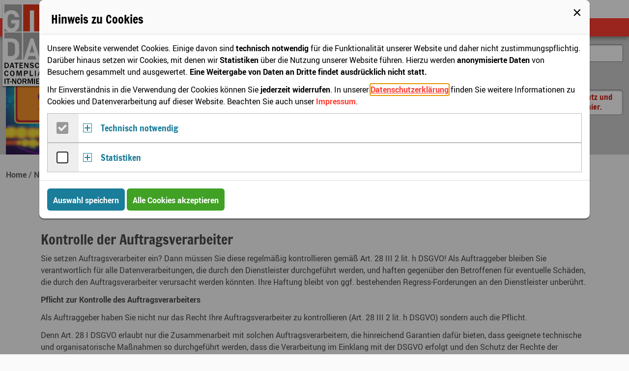

--- FILE ---
content_type: text/html; charset=utf-8
request_url: https://www.gindat.de/news/detail/kontrolle-der-auftragsverarbeiter.html
body_size: 7819
content:
<!DOCTYPE html>
<html lang="de">
<head>

<meta charset="utf-8">
<!-- 
	© RS Gesellschaft für Informationstechnik GmbH & Co. KG · www.rgi.net

	This website is powered by TYPO3 - inspiring people to share!
	TYPO3 is a free open source Content Management Framework initially created by Kasper Skaarhoj and licensed under GNU/GPL.
	TYPO3 is copyright 1998-2019 of Kasper Skaarhoj. Extensions are copyright of their respective owners.
	Information and contribution at https://typo3.org/
-->




<meta property="og:title" content="Kontrolle der Auftragsverarbeiter" />
<meta property="og:type" content="article" />
<meta property="og:url" content="https://www.gindat.de/news/detail/kontrolle-der-auftragsverarbeiter.html" />
<meta name="generator" content="TYPO3 CMS">
<meta http-equiv="X-UA-Compatible" content="IE=edge">
<meta name="viewport" content="width=device-width, initial-scale=1.0">
<meta name="og:site_name" content="GINDAT · Datenschutz · Compliance · IT-Normierung">
<meta name="og:locale" content="de_DE">


<link rel="stylesheet" type="text/css" href="/typo3conf/ext/gindat/Resources/Public/Css/style.min.css?1756976541" media="all">
<link rel="stylesheet" type="text/css" href="/typo3conf/ext/gindat/Resources/Public/Css/it_sicherheitssiegel.min.css?1656424446" media="all">


<script src="/typo3/sysext/core/Resources/Public/JavaScript/Contrib/jquery/jquery-3.2.1.min.js?1633675096" type="text/javascript"></script>



<link rel="apple-touch-icon" sizes="180x180" href="/typo3conf/ext/gindat/Resources/Public/Images/Favicons/apple-touch-icon.png">
            <link rel="icon" type="image/png" sizes="32x32" href="/typo3conf/ext/gindat/Resources/Public/Images/Favicons/favicon-32x32.png">
            <link rel="icon" type="image/png" sizes="16x16" href="/typo3conf/ext/gindat/Resources/Public/Images/Favicons/favicon-16x16.png">
            <link rel="manifest" href="/typo3conf/ext/gindat/Resources/Public/Images/Favicons/manifest.json">
            <link rel="mask-icon" href="/typo3conf/ext/gindat/Resources/Public/Images/Favicons/safari-pinned-tab.svg" color="#e63719">
            <link rel="shortcut icon" href="/typo3conf/ext/gindat/Resources/Public/Images/Favicons/favicon.ico">
            <meta name="msapplication-config" content="/typo3conf/ext/gindat/Resources/Public/Images/Favicons/browserconfig.xml">
            <meta name="theme-color" content="#e63719">
</head>
<body>
<div class="site-navigation default_layout">
    
    
            
<div class="o-wrapper  u-rel">
    <a class="logo__link foo" href="/">
        <img class="logo" alt="Logo GINDAT" src="/typo3conf/ext/gindat/Resources/Public/Images/gindat-logo-siteheader.svg" width="120" height="170" />
    </a>
    
    
    
    
    
    
    
    
    
    
    
    
</div>









        

        <input id="menu-toggle" type="checkbox"/>
    <label class="menu-toggle__label" for="menu-toggle">
        Navigation <span class="menu-toggle__icon"></span>
    </label><nav class="priority-nav"><div class="nav--main"> <div class="nav-wrapper"><ul class="nav-list  sm  sm-gindat" role="menubar" aria-hidden="false"><li class="nav-item"><a href="/">Home</a></li><li class="nav-item"><a href="/anmeldung.html" class="page--login">Login</a></li><li class="nav-item"><a href="/ueber-uns.html">Über uns</a><ul class="nav-list--sub" aria-hidden="true" role="menu"><li class="nav-item"><a href="/ueber-uns/zertifizierungen.html">Zertifizierungen</a></li><li class="nav-item"><a href="/ueber-uns/stuetzpunkte.html">Stützpunkte</a></li></ul></li><li class="nav-item"><a href="/news.html" class="page--active">News</a></li><li class="nav-item"><a href="/fortbildung.html">Fortbildung</a><ul class="nav-list--sub" aria-hidden="true" role="menu"><li class="nav-item"><a href="/fortbildung/schulungen.html">Schulungen</a></li><li class="nav-item"><a href="/fortbildung/online-schulung.html">Online-Schulung</a></li></ul></li><li class="nav-item"><a href="/referenzen.html">Referenzen</a></li><li class="nav-item"><a href="/partner-werden.html">Partner werden</a><ul class="nav-list--sub" aria-hidden="true" role="menu"><li class="nav-item"><a href="/partner-werden/partner-werden-als-rechtsanwaltskanzlei.html">Partner werden als Rechtsanwaltskanzlei</a></li></ul></li><li class="nav-item"><a href="https://shop.gindat.de">Buch-Webshop</a></li></ul></div> </div><div class="nav--topic"> <div class="nav-wrapper"><ul class="nav-list  sm  sm-gindat" role="menubar" aria-hidden="false"><li class="separator">Themen:</li><li class="nav-item"><a href="/datenschutz.html">Datenschutz</a><ul class="nav-list--sub" aria-hidden="true" role="menu"><li class="nav-item"><a href="/datenschutz/faq-zum-datenschutz.html">FAQ zum Datenschutz</a></li><li class="nav-item"><a href="/datenschutz/internationaler-datenschutz.html">Internationaler Datenschutz</a></li><li class="nav-item"><a href="/datenschutz/quick-check.html">Quick Check</a></li><li class="nav-item"><a href="/datenschutz/datenschutzbeauftragter.html">Datenschutzbeauftragter</a></li><li class="nav-item"><a href="/datenschutz/interner-und-externer-datenschutzbeauftragter.html">Interner und externer Datenschutzbeauftragter</a></li><li class="nav-item"><a href="/datenschutz/datenschutz-fuer-verbaende.html">Datenschutz für Verbände</a></li><li class="nav-item"><a href="/datenschutz/it-audits-fuer-wirtschaftspruefer.html">IT-Audits für Wirtschaftsprüfer</a></li><li class="nav-item"><a href="/datenschutz/kontaktadressen.html">Kontaktadressen</a></li></ul></li><li class="nav-item"><a href="/informationssicherheit.html">Informationssicherheit</a></li><li class="nav-item"><a href="/compliance.html">Compliance</a></li><li class="nav-item"><a href="https://whistleblower.gindat.de/home.html/">Hinweisgebersystem</a></li></ul></div> </div><div class="nav--search"><form class="c-searchform--nav" action="/suche.html" name="xajax_form_kesearch_pi1" method="get"><label for="search-sword--nav" class="u-hidden-visually">Suche in unseren Seiten</label><input type="text" id="search-sword--nav" class="c-input  c-input--text  search-sword--nav" placeholder="Was suchen Sie?" name="tx_kesearch_pi1[sword]"><input type="submit" class="c-btn  c-btn--primary  c-btn--small" value="Finden">        <input type="hidden" value="1" name="tx_kesearch_pi1[page]">
        <input type="hidden" value="0" name="tx_kesearch_pi1[resetFilters]">
        <input type="hidden" value="" name="tx_kesearch_pi1[sortByField]">
        <input type="hidden" value="" name="tx_kesearch_pi1[sortByDir]"></form></div></nav>
    <div class="langswitcher_wrapper">
        <ul class="o-list-inline  c-lang-nav"><li class="o-list-inline__item"><span class="c-lang-menu__item  c-lang-active"><span class="lang-icon  lang-icon--de"></span></span></li><li class="o-list-inline__item"><a href="/en/news/detail/kontrolle-der-auftragsverarbeiter.html" rel=“alternate“ hreflang=“en-gb“ class="c-lang-menu__item"><span class="lang-icon  lang-icon--en"></span></a></li></ul>
    </div>
</div>

<div class="site-header">
    <div class="site-header__inner-wrap">
        <div class="o-layout  o-layout--small">

            
            <div class="o-layout__item  u-1/1  u-2/3@tablet  u-3/4@desktop">
                <div class="header-image "></div>
            </div>


            
            <div class="o-layout__item  u-1/1  u-1/3@tablet  u-1/4@desktop">
                
                        
                        <form class="c-searchform--header" action="/suche.html" name="xajax_form_kesearch_pi1" method="get"><label for="search-sword--header" class="u-hidden-visually">Suche in unseren Seiten</label><input type="text" id="search-sword--header" class="c-input  c-input--text  search-sword--header" placeholder="Was suchen Sie?" name="tx_kesearch_pi1[sword]"><input type="submit" class="c-btn  c-btn--primary  c-btn--small" value="Finden">        <input type="hidden" value="1" name="tx_kesearch_pi1[page]">
        <input type="hidden" value="0" name="tx_kesearch_pi1[resetFilters]">
        <input type="hidden" value="" name="tx_kesearch_pi1[sortByField]">
        <input type="hidden" value="" name="tx_kesearch_pi1[sortByDir]"></form>
                        <a href="https://shop.gindat.de/" class="adbanner  adbanner--shop"><span>Fachbücher zu Daten&shy;schutz und IT-Sicher&shy;heit finden Sie hier.</span></a>
                    
            </div>

        </div>
    </div>
</div>


<div class="o-wrapper">
    
        <ol class="o-nav  o-nav--inline  o-breadcrumb  o-breadcrumb--path  c-breadcrumb" itemscope itemtype="http://schema.org/BreadcrumbList"><li itemprop="itemListElement"
            class=""
            itemscope itemtype="http://schema.org/ListItem"><a itemprop="item" href="/"><span itemprop="name">Home</span></a><meta itemprop="position" content="1"/></li><li itemprop="itemListElement"
            class=""
            itemscope itemtype="http://schema.org/ListItem"><a itemprop="item" href="/news.html"><span itemprop="name">News</span></a><meta itemprop="position" content="2"/></li><li itemprop="itemListElement"
            class="current"
            itemscope itemtype="http://schema.org/ListItem"><a itemprop="item" href="/news/detail/kontrolle-der-auftragsverarbeiter.html"><span itemprop="name">Kontrolle der Auftragsverarbeiter</span></a><meta itemprop="position" content="3"/></li></ol>

    


    <noscript class="c-alert  c-alert--warning">
        Sie haben JavaScript in Ihrem Browser deaktiviert. Einige Funktionen der Website sind daher nur eingeschränkt oder nicht verwendbar.
    </noscript>


    <div class="site-content">
        
        
    
    <!--DMAILER_SECTION_BOUNDARY_-->
<div id="c385" class="frame frame-default frame-type-list frame-layout-0"><div class="news news-single"><div class="article" itemscope="itemscope" itemtype="http://schema.org/Article"><footer><ul class="o-list-pipe  c-list-info"><li class="o-list-pipe__item"><time datetime="2020-09-25">
                            25.09.2020
                            <meta itemprop="datePublished" content="2020-09-25"/></time></li><li class="o-list-pipe__item">Infobriefe 01/2021</li></ul></footer><header><h1 class="u-h2" itemprop="headline">Kontrolle der Auftragsverarbeiter</h1></header><div class="news-text-wrap" itemprop="articleBody"><p>Sie setzen Auftragsverarbeiter ein? Dann müssen Sie diese regelmäßig kontrollieren gemäß Art. 28 III 2 lit. h DSGVO! Als Auftraggeber bleiben Sie verantwortlich für alle Datenverarbeitungen, die durch den Dienstleister durchgeführt werden, und haften gegenüber den Betroffenen für eventuelle Schäden, die durch den Auftragsverarbeiter verursacht werden könnten. Ihre Haftung bleibt von ggf. bestehenden Regress-Forderungen an den Dienstleister unberührt.</p><p><strong>Pflicht zur Kontrolle des Auftragsverarbeiters</strong></p><p>Als Auftraggeber haben Sie nicht nur das Recht Ihre Auftragsverarbeiter zu kontrollieren (Art. 28 III 2 lit. h DSGVO) sondern auch die Pflicht.</p><p>Denn Art. 28 I DSGVO erlaubt nur die Zusammenarbeit mit solchen Auftragsverarbeitern, die hinreichend Garantien dafür bieten, dass geeignete technische und organisatorische Maßnahmen so durchgeführt werden, dass die Verarbeitung im Einklang mit der DSGVO erfolgt und den Schutz der Rechte der betroffenen Person gewährleistet.</p><p>Um dieser Pflicht nachzukommen, reicht weder der Abschluss eines Auftragsverarbeitungsvertrags aus noch die einmalige Kontrolle.  Vielmehr hat die DSGVO eine laufende Kontrollverpflichtung verankert (Auftragskontrolle). Sie müssen das aktuelle Datenschutzniveau des Auftragsverarbeiters prüfen und ggf. Änderungen der technischen und organisatorischen Maßnahmen bewerten.</p><p>Eine Verletzung dieser Pflicht kann nach Art. 83 IV lit. a DSGVO mit einem Bußgeld geahndet werden.</p><p><strong>Inhalt der Kontrolle</strong></p><p>Die Schutzziele der DSGVO sind nur mittels eines vollumfänglichen Datenschutzmanagements zu erreichen, weshalb diese grundsätzlichen Vorgaben beim Auftragsverarbeiter überprüft werden sollten. Als Auftraggeber sollten Sie insbesondere folgendes prüfen:</p><ul><li><strong>Vertraulichkeit</strong> Ihrer Daten, also wie wird sichergestellt, dass Dritte nicht unbefugt von Ihren Daten Kenntnis erlangen können. (Schutz der Vertraulichkeit ihrer Daten)</li><li><strong>Integrität</strong> Ihrer Daten, also wie wird sichergestellt, dass die Daten nicht (nachträglich) unautorisiert modifiziert werden können.</li><li><strong>Verfügbarkeit und Belastbarkeit</strong> der Systeme (also Sicherung der Datenverarbeitungsprozesse, Speicherung der Daten, Backup-Verfahren, Art und Weise der Archivierung, Sicherstellung der Widerstandsfähigkeit der IT).</li></ul><p>Vor der Durchführung der Kontrolle des Auftragsverarbeiters sollten Sie überprüfen, ob Ihre Dienstleisterliste noch aktuell ist.</p><p><strong>Häufigkeit und Art der Kontrolle</strong></p><p>Aus der DSGVO ergibt sich nicht, wie oft der Auftragsverarbeiter kontrolliert werden muss. Im Hinblick auf das Risiko der Verarbeitung sind  geeignete Zeitspannen festzusetzen, innerhalb derer der Auftragsverarbeiter regelmäßig geprüft wird. Im Grundsatz gilt, je kritischer die Auftragsverarbeitung, desto häufiger ist eine Kontrolle notwendig. In der Regel sollte alle ein bis zwei Jahre eine Kontrolle durchgeführt werden.</p><p>Die DSGVO schreibt auch die Art der Kontrolle nicht vor, daher sind verschiedene Kontrollmittel zulässig, z B.:</p><ul><li>Die <strong>Selbstbewertung </strong>des Auftragsverarbeiters anhand einer Checkliste</li><li>Die <strong>Kontrolle Vor-Ort</strong></li><li><strong>Die Überprüfung durch eine dritte Stelle (z.B. durch Ihren Datenschutzbeauftragten)</strong></li><li>Vorlage von aktuellen <strong>Zertifizierungen </strong></li><li><strong>Auskünfte</strong> des Datenschutzbeauftragten des Auftragsverarbeiters</li></ul><p>Wir haben für Sie eine Checkliste erstellt, die alle relevanten Prüfungspunkte enthält, die Sie an Ihren  Auftragsverarbeiter senden können. Bei Bedarf versenden wir die Checkliste und übernehmen die weitere Kommunikation mit Ihren Dienstleistern. Die Checkliste finden Sie in myGindat unter Punkt 9.07 in Ihrem Gesamtpaket.</p><p><strong>Ergebnis der Kontrolle </strong></p><p>Am Ende der Kontrolle muss bewertet werden, ob der Auftragsverarbeiter die vertraglich zugesicherten Garantien zum Schutz Ihrer Daten einhält. Ist das nicht der Fall, ist der Auftragsverarbeiter zur Umsetzung aufzufordern, andernfalls sollte die geschäftliche Beziehung beendet werden. Denn Sie haften als verantwortliche Stelle zumindest teilweise für Schäden, die der Auftragsverarbeiter verursacht.</p><p><strong>Prüfpflicht des Datenschutzbeauftragten </strong></p><p>Als bestellte Datenschutzbeauftragte haben wir gemäß Art. 39 I b DSGVO eine Prüfpflicht. Daher überprüfen wir, ob Sie die Auftragskontrolle auch durchgeführt haben.</p><p><strong>Unterstützung durch den Datenschutzbeauftragten </strong></p><p>Der Datenschutzbeauftragte kann Sie bei der Kontrolle des Auftragsverarbeiters umfassend unterstützen. Dazu gehören u. a. folgende Leistungen:</p><ul><li>Bewertung der Auftragsverarbeiter im Hinblick auf die Kritikalität der Auftragsverarbeitungen. Diese Bewertung ist erforderlich um die Häufigkeit der Kontrollen festlegen zu können.</li><li>Kontaktaufnahme mit Ihren Auftragsverarbeitern und Versendung der Checkliste in Ihrem Auftrag</li><li>Dokumentation der Kontrollen</li></ul><p>Das Gebot der Nachweisbarkeit nach Art. 24 I1, Art. 5 II DSGVO verlangt, dass Sie die Kontrolle des Auftragsverarbeiters dokumentieren (z.B. Art der Kontrolle, Ergebnisse, welche Nachweise hat der Auftragsverarbeiter erbracht)</p><ul><li>Datenschutzrechtliche Bewertung der Kontrollergebnisse mit anschließender Handlungsempfehlung</li></ul><p>Bitte teilen Sie uns mit, ob Sie die Auftragskontrolle selbständig durchführen oder ob Sie unsere Unterstützung benötigen.</p></div><div class="news-backlink-wrap"><a href="/news.html">
                        Zurück
                    </a></div><div class="news-related-wrap"></div></div></div></div>

<!--DMAILER_SECTION_BOUNDARY_END-->
    
    
    
    
    

    </div>
</div>


<div class="o-wrapper">
    <div class="site-footer">
        <nav><ul class="o-list-inline  footer-menu"><li class="o-list-inline__item"><a href="/impressum.html">Impressum</a></li><li class="o-list-inline__item"><a href="/sitemap.html">Sitemap</a></li><li class="o-list-inline__item"><a href="/datenschutzerklaerung.html">Datenschutzerklärung</a></li><li class="o-list-inline__item"><a href="/agb.html">AGB</a></li></ul></nav>

        <span class="copyright">&copy; 2011–2025 GINDAT GmbH</span>
    </div>
</div>








<dialog id="js-cookieman-modal"
        class="c-cookieman"
        data-cookieman-showonce="1"
        data-cookieman-settings="{&quot;groups&quot;:{&quot;mandatory&quot;:{&quot;preselected&quot;:&quot;1&quot;,&quot;disabled&quot;:&quot;1&quot;,&quot;trackingObjects&quot;:[&quot;CookieConsent&quot;,&quot;fe_typo_user&quot;,&quot;PHPSESSID&quot;,&quot;Cloudflare&quot;]},&quot;statistics&quot;:{&quot;respectDnt&quot;:&quot;1&quot;,&quot;showDntMessage&quot;:&quot;1&quot;,&quot;trackingObjects&quot;:[&quot;Matomo&quot;]}},&quot;trackingObjects&quot;:{&quot;CookieConsent&quot;:{&quot;show&quot;:{&quot;CookieConsent&quot;:{&quot;duration&quot;:&quot;1&quot;,&quot;durationUnit&quot;:&quot;year&quot;,&quot;type&quot;:&quot;cookie_http+html&quot;,&quot;provider&quot;:&quot;Website&quot;}}},&quot;Cloudflare&quot;:{&quot;show&quot;:{&quot;__cfduid&quot;:{&quot;duration&quot;:&quot;30&quot;,&quot;durationUnit&quot;:&quot;days-session&quot;,&quot;type&quot;:&quot;cookie_http&quot;,&quot;provider&quot;:&quot;Cloudflare\/ report-uri.com&quot;}}},&quot;Matomo&quot;:{&quot;inject&quot;:&quot;                \u003Cscript src=\&quot;\/typo3conf\/ext\/cookieman_gindat\/Resources\/Public\/JavaScript\/matomo-trackingcode.js\&quot; type=\&quot;text\/javascript\&quot;\u003E\u003C\/script\u003E\n                \u003Cscript src=\&quot;https:\/\/www.gindat.de\/matomo\/matomo.js\&quot; type=\&quot;text\/javascript\&quot; async defer\u003E\u003C\/script\u003E&quot;,&quot;show&quot;:{&quot;_pk_id&quot;:{&quot;duration&quot;:&quot;13&quot;,&quot;durationUnit&quot;:&quot;months&quot;,&quot;type&quot;:&quot;cookie_http+html&quot;,&quot;provider&quot;:&quot;Matomo&quot;},&quot;_pk_ref&quot;:{&quot;duration&quot;:&quot;6&quot;,&quot;durationUnit&quot;:&quot;months&quot;,&quot;type&quot;:&quot;cookie_http+html&quot;,&quot;provider&quot;:&quot;Matomo&quot;},&quot;_pk_ses&quot;:{&quot;duration&quot;:&quot;30&quot;,&quot;durationUnit&quot;:&quot;minutes&quot;,&quot;type&quot;:&quot;cookie_http+html&quot;,&quot;provider&quot;:&quot;Matomo&quot;},&quot;_pk_cvar&quot;:{&quot;duration&quot;:&quot;30&quot;,&quot;durationUnit&quot;:&quot;minutes&quot;,&quot;type&quot;:&quot;cookie_http+html&quot;,&quot;provider&quot;:&quot;Matomo&quot;},&quot;MATOMO_SESSID&quot;:{&quot;duration&quot;:&quot;&quot;,&quot;durationUnit&quot;:&quot;session&quot;,&quot;type&quot;:&quot;cookie_http&quot;,&quot;provider&quot;:&quot;Matomo&quot;},&quot;_pk_testcookie&quot;:{&quot;duration&quot;:&quot;&quot;,&quot;durationUnit&quot;:&quot;session&quot;,&quot;type&quot;:&quot;cookie_http+html&quot;,&quot;provider&quot;:&quot;Matomo&quot;}}},&quot;PHPSESSID&quot;:{&quot;show&quot;:{&quot;PHPSESSID&quot;:{&quot;duration&quot;:&quot;&quot;,&quot;durationUnit&quot;:&quot;session&quot;,&quot;type&quot;:&quot;cookie_http&quot;,&quot;provider&quot;:&quot;Website&quot;}}},&quot;fe_typo_user&quot;:{&quot;show&quot;:{&quot;fe_typo_user&quot;:{&quot;duration&quot;:&quot;&quot;,&quot;durationUnit&quot;:&quot;session&quot;,&quot;type&quot;:&quot;cookie_http&quot;,&quot;provider&quot;:&quot;Website&quot;}}}}}"
        tabindex="-1"
>
    
        <h3 class="c-dialog__header" id="cookieman-modal-title">Hinweis zu Cookies</h3>
        <div class="c-dialog__body">
            <p>Unsere Website verwendet Cookies. Einige davon sind <strong>technisch notwendig</strong> für die Funktionalität unserer Website und daher nicht zustimmungspflichtig. Darüber hinaus setzen wir Cookies, mit denen wir <strong>Statistiken</strong> über die Nutzung unserer Website führen. Hierzu werden <strong>anonymisierte Daten</strong> von Besuchern gesammelt und ausgewertet. <strong>Eine Weitergabe von Daten an Dritte findet ausdrücklich nicht statt.</strong></p><p>Ihr Einverständnis in die Verwendung der Cookies können Sie <strong>jederzeit widerrufen</strong>. In unserer <a href="/datenschutzerklaerung.html"
    >Datenschutzerklärung</a> finden Sie weitere Informationen zu Cookies und Datenverarbeitung auf dieser Website. Beachten Sie auch unser <a href="/impressum.html"
    >Impressum</a>.</p>
            
            
            <form data-cookieman-form
                  data-cookieman-dnt-enabled="Sie haben über die &lt;a target=&quot;_blank&quot; rel=&quot;noopener&quot; href=&quot;https://de.wikipedia.org/wiki/Do_Not_Track_(Software)&quot;&gt;&quot;Do Not Track&quot;-Funktion Ihres Browsers&lt;/a&gt; bereits der Erstellung von Nutzungsprofilen widersprochen. Wir respektieren diesen Wunsch. Sie können diese Funktion über die Einstellungen Ihres Browsers beeinflussen.">

                
                    <div class="c-collapse__item">
                        <div class="c-collapse__form">
                            <input type="checkbox"
                                   class="c-check-styled  c-check-styled--disabled"
                                   name="mandatory" id="mandatory"
                                   checked="checked"
                            disabled="disabled">
                            <label for="mandatory">
                                <span class="c-check-styled__icon"></span>
                                <span class="u-hidden-visually">Gruppe Technisch notwendig zustimmen</span>
                            </label>
                        </div>
                        <div class="c-collapse__header  js-accordion__header  js-accordion__toggle-plus" id="cookieman-acco-h-mandatory">
                            Technisch notwendig
                        </div>

                        <div id="cookieman-acco-mandatory" class="c-collapse__content  js-accordion__content"
                             aria-labelledby="cookieman-acco-h-mandatory"
                             data-parent="#cookieman-acco">
                            
                            <p>Diese Cookies sind für die einwandfreie Funktion der Website erforderlich und können daher nicht abgewählt werden. Sie zählen nicht zu den zustimmungspflichtigen Cookies nach der DSGVO.</p>
                            
                            

                            <div class="ce-table-wrap">
                                <table class="ce-table  ce-table-bordered">
                                    <thead>
                                        <tr>
                                            <th>Name</th>
                                            <th>Zweck</th>
                                            <th>Ablauf</th>
                                            <th>Typ</th>
                                            <th>Anbieter</th>
                                        </tr>
                                    </thead>
                                    <tbody>
                                        
    
        
            <tr>
                <td><code>
                    CookieConsent
                </code></td>
                <td>
                    Speichert Ihre Einwilligung zur Verwendung von Cookies.
                </td>
                <td>
                    1
                    Jahr
                </td>
                <td>
                    HTML
                </td>
                <td>
                    
                        Website
                    
                </td>
            </tr>
        
    
        
            <tr>
                <td><code>
                    fe_typo_user
                </code></td>
                <td>
                    Dieser Cookie wird gesetzt, wenn Sie sich im Bereich myGINDAT anmelden.
                </td>
                <td>
                    
                    Session
                </td>
                <td>
                    HTTP
                </td>
                <td>
                    
                        Website
                    
                </td>
            </tr>
        
    
        
            <tr>
                <td><code>
                    PHPSESSID
                </code></td>
                <td>
                    Kurzzeitiger Cookie, der von PHP zum zwischenzeitlichen Speichern von Daten benötigt wird.
                </td>
                <td>
                    
                    Session
                </td>
                <td>
                    HTTP
                </td>
                <td>
                    
                        Website
                    
                </td>
            </tr>
        
    
        
            <tr>
                <td><code>
                    __cfduid
                </code></td>
                <td>
                    Wir verwenden eine &quot;Content Security Policy&quot;, um die Sicherheit unserer Website zu verbessern. Bei potenziellen Verstößen gegen diese Policy wird ein anonymer Bericht an den Webservice report-uri.com gesendet. Dieser Webservice lässt über seinen Anbieter Cloudflare diesen Cookie setzen, um vertrauenswürdigen Web-Traffic zu identifizieren. Der Cookie wird nur kurzzeitig im Falle einer Bericht-Übermittlung auf der aktuellen Webseite gesetzt.
                </td>
                <td>
                    30
                    Tage/ Session
                </td>
                <td>
                    HTTP
                </td>
                <td>
                    
                        Cloudflare/ report-uri.com
                    
                </td>
            </tr>
        
    

                                    </tbody>
                                </table>
                            </div>
                        </div>
                    </div>
                
                    <div class="c-collapse__item">
                        <div class="c-collapse__form">
                            <input type="checkbox"
                                   class="c-check-styled  "
                                   name="statistics" id="statistics"
                                   
                            >
                            <label for="statistics">
                                <span class="c-check-styled__icon"></span>
                                <span class="u-hidden-visually">Gruppe Statistiken zustimmen</span>
                            </label>
                        </div>
                        <div class="c-collapse__header  js-accordion__header  js-accordion__toggle-plus" id="cookieman-acco-h-statistics">
                            Statistiken
                        </div>

                        <div id="cookieman-acco-statistics" class="c-collapse__content  js-accordion__content"
                             aria-labelledby="cookieman-acco-h-statistics"
                             data-parent="#cookieman-acco">
                            
                            <p>Mit Hilfe dieser Statistik-Cookies prüfen wir, wie Besucher mit unserer Website interagieren. Die Informationen werden anonymisiert gesammelt.</p>
                            
                            
                                <p data-cookieman-dnt></p>
                            

                            <div class="ce-table-wrap">
                                <table class="ce-table  ce-table-bordered">
                                    <thead>
                                        <tr>
                                            <th>Name</th>
                                            <th>Zweck</th>
                                            <th>Ablauf</th>
                                            <th>Typ</th>
                                            <th>Anbieter</th>
                                        </tr>
                                    </thead>
                                    <tbody>
                                        
    
        
            <tr>
                <td><code>
                    _pk_id
                </code></td>
                <td>
                    Wird verwendet, um ein paar Details über den Benutzer wie die eindeutige Besucher-ID zu speichern.
                </td>
                <td>
                    13
                    Monate
                </td>
                <td>
                    HTML
                </td>
                <td>
                    
                        Matomo
                    
                </td>
            </tr>
        
            <tr>
                <td><code>
                    _pk_ref
                </code></td>
                <td>
                    Wird verwendet, um die Informationen der Herkunftswebsite des Benutzers zu speichern.
                </td>
                <td>
                    6
                    Monate
                </td>
                <td>
                    HTML
                </td>
                <td>
                    
                        Matomo
                    
                </td>
            </tr>
        
            <tr>
                <td><code>
                    _pk_ses
                </code></td>
                <td>
                    Kurzzeitiger Cookie, um vorübergehende Daten des Besuchs zu speichern.
                </td>
                <td>
                    30
                    Minuten
                </td>
                <td>
                    HTML
                </td>
                <td>
                    
                        Matomo
                    
                </td>
            </tr>
        
            <tr>
                <td><code>
                    _pk_cvar
                </code></td>
                <td>
                    Kurzzeitiger Cookie, um vorübergehende Daten des Besuchs zu speichern.
                </td>
                <td>
                    30
                    Minuten
                </td>
                <td>
                    HTML
                </td>
                <td>
                    
                        Matomo
                    
                </td>
            </tr>
        
            <tr>
                <td><code>
                    MATOMO_SESSID
                </code></td>
                <td>
                    Kurzzeitiger Cookie, der bei Verwendung des Matomo Opt-Out gesetzt wird.
                </td>
                <td>
                    
                    Session
                </td>
                <td>
                    HTTP
                </td>
                <td>
                    
                        Matomo
                    
                </td>
            </tr>
        
            <tr>
                <td><code>
                    _pk_testcookie
                </code></td>
                <td>
                    Kurzzeitiger Cookie der prüft, ob der Browser Cookies akzeptiert.
                </td>
                <td>
                    
                    Session
                </td>
                <td>
                    HTML
                </td>
                <td>
                    
                        Matomo
                    
                </td>
            </tr>
        
    

                                    </tbody>
                                </table>
                            </div>
                        </div>
                    </div>
                
            </form>
        </div>

        <footer class="c-dialog__footer">
            <button data-cookieman-save class="c-btn  c-btn--primary">Auswahl speichern</button>
            <button data-cookieman-accept-all data-cookieman-save class="c-btn  c-btn--success">Alle Cookies akzeptieren</button>
        </footer>
    
        <button id="js-dialog-close-icon" class="c-dialog__close" type="button">&times;</button>

</dialog>
<script src="/typo3conf/ext/gindat/Resources/Public/JavaScript/footer.min.js?1663075894" type="text/javascript"></script>
<script src="/typo3conf/ext/gindat/Resources/Public/JavaScript/popup.js?1743579687" type="text/javascript"></script>
<script src="/typo3conf/ext/cookieman/Resources/Public/Js/js.cookie-2.2.0.min.js?1575027780" type="text/javascript"></script>
<script src="/typo3conf/ext/cookieman/Resources/Public/Js/cookieman.js?1575027780" type="text/javascript"></script>
<script src="/typo3conf/ext/cookieman_gindat/Resources/Public/JavaScript/cookieman.gindat.js?1575985647" type="text/javascript"></script>
<script src="/typo3conf/ext/gindat/Resources/Public/JavaScript/init.de.js?1555077528" type="text/javascript"></script>


</body>
</html>

--- FILE ---
content_type: text/css; charset=utf-8
request_url: https://www.gindat.de/typo3conf/ext/gindat/Resources/Public/Css/style.min.css?1756976541
body_size: 20225
content:
@charset "UTF-8";html{box-sizing:border-box}*,:after,:before{box-sizing:inherit}
/*! normalize.css v7.0.0 | MIT License | github.com/necolas/normalize.css */
html{line-height:1.15;-ms-text-size-adjust:100%;-webkit-text-size-adjust:100%}body{margin:0}article,aside,footer,header,nav,section{display:block}h1{font-size:2em;margin:.67em 0}figcaption,figure,main{display:block}figure{margin:1em 40px}hr{box-sizing:content-box;height:0;overflow:visible}pre{font-family:monospace,monospace;font-size:1em}a{background-color:#fff0;-webkit-text-decoration-skip:objects}abbr[title]{border-bottom:none;text-decoration:underline;-webkit-text-decoration:underline dotted;-moz-text-decoration:underline dotted;text-decoration:underline dotted}b,strong{font-weight:inherit;font-weight:bolder}code,kbd,samp{font-family:monospace,monospace;font-size:1em}dfn{font-style:italic}mark{background-color:#ff0;color:#000}small{font-size:80%}sub,sup{font-size:75%;line-height:0;position:relative;vertical-align:baseline}sub{bottom:-.25em}sup{top:-.5em}audio,video{display:inline-block}audio:not([controls]){display:none;height:0}img{border-style:none}svg:not(:root){overflow:hidden}button,input,optgroup,select,textarea{font-family:sans-serif;font-size:100%;line-height:1.15;margin:0}button,input{overflow:visible}button,select{text-transform:none}[type=reset],[type=submit],button,html [type=button]{-webkit-appearance:button}[type=button]::-moz-focus-inner,[type=reset]::-moz-focus-inner,[type=submit]::-moz-focus-inner,button::-moz-focus-inner{border-style:none;padding:0}[type=button]:-moz-focusring,[type=reset]:-moz-focusring,[type=submit]:-moz-focusring,button:-moz-focusring{outline:1px dotted ButtonText}fieldset{padding:.35em .75em .625em}legend{box-sizing:border-box;color:inherit;display:table;max-width:100%;padding:0;white-space:normal}progress{display:inline-block;vertical-align:baseline}textarea{overflow:auto}[type=checkbox],[type=radio]{box-sizing:border-box;padding:0}[type=number]::-webkit-inner-spin-button,[type=number]::-webkit-outer-spin-button{height:auto}[type=search]{-webkit-appearance:textfield;outline-offset:-2px}[type=search]::-webkit-search-cancel-button,[type=search]::-webkit-search-decoration{-webkit-appearance:none}::-webkit-file-upload-button{-webkit-appearance:button;font:inherit}details,menu{display:block}summary{display:list-item}canvas{display:inline-block}[hidden],template{display:none}blockquote,body,dd,dl,fieldset,figure,h1,h2,h3,h4,h5,h6,hr,legend,ol,p,pre,ul{margin:0;padding:0}li>ol,li>ul{margin-bottom:0}table{border-collapse:collapse;border-spacing:0}fieldset{min-width:0;border:0}address,blockquote,dl,fieldset,figure,h1,h2,h3,h4,h5,h6,hr,ol,p,pre,table,ul{margin-bottom:12px}dd,ol,ul{margin-left:12px}html{font-size:1em;line-height:1.5;overflow-y:scroll;min-height:100%}h1{font-size:36px;font-size:2.25rem;line-height:1.16667}h2{font-size:28px;font-size:1.75rem;line-height:1.28571}h3{font-size:24px;font-size:1.5rem;line-height:1.25}h4{font-size:20px;font-size:1.25rem;line-height:1.5}h5{font-size:18px;font-size:1.125rem;line-height:1.33333}h6{font-size:16px;font-size:1rem;line-height:1.5}img{max-width:100%;font-style:italic;vertical-align:middle}img[height],img[width]{max-width:none}table{width:100%}hr{border:0;border-bottom:1px solid #ddd;margin:36px 0}article,figure,footer,header,main{display:block}address{font-style:normal}@font-face{font-family:Francois One;src:url(../../Public/Webfonts/francoisone-web.woff) format("woff");font-display:swap;font-weight:700;font-style:normal}@font-face{font-family:Roboto;src:url(../../Public/Webfonts/Roboto-Regular-webfont.woff) format("woff");font-display:swap;font-weight:400;font-style:normal}@font-face{font-family:Roboto;src:url(../../Public/Webfonts/Roboto-Italic-webfont.woff) format("woff");font-display:swap;font-weight:400;font-style:italic}@font-face{font-family:Roboto;src:url(../../Public/Webfonts/Roboto-Bold-webfont.woff) format("woff");font-display:swap;font-weight:700;font-style:normal}html{background:#fafafa;color:#4a4a4a;font-family:Roboto,sans-serif;-webkit-font-smoothing:antialiased;-moz-osx-font-smoothing:grayscale}b,strong,th{font-weight:700}em,i{font-style:italic}.u-h1,h1{font-family:Francois One,sans-serif;line-height:130%;margin:1.5em 0 .5rem}.u-h1 a,h1 a{text-decoration:none}.u-h2,h2{font-family:Francois One,sans-serif;line-height:130%;margin:1.5em 0 .5rem}.u-h2 a,h2 a{text-decoration:none}.u-h3,h3{font-family:Francois One,sans-serif;line-height:130%;margin:1.5em 0 .5rem}.u-h3 a,h3 a{text-decoration:none}.u-h4,h4{font-family:Francois One,sans-serif;line-height:130%;margin:1.5em 0 .5rem}.u-h4 a,h4 a{text-decoration:none}.u-h5,h5{font-family:Francois One,sans-serif;line-height:130%;margin:1.5em 0 .5rem}.u-h5 a,h5 a{text-decoration:none}.u-h6,h6{font-family:Francois One,sans-serif;line-height:130%;margin:1.5em 0 .5rem}.u-h6 a,h6 a{text-decoration:none}.u-h1,h1{font-size:36px;margin-top:0}.u-h2,h2{font-size:28px}.u-h3,h3{font-size:24px}.u-h4,h4{font-size:20px}.u-h5,h5{font-size:18px}.u-h6,h6{font-size:16px}@media (max-width:46.24em){.u-h1,h1{font-size:32px;-webkit-hyphens:auto;-ms-hyphens:auto;hyphens:auto}.u-h2,h2{font-size:26px}.u-h3,h3{font-size:22px}.u-h4,h4{font-size:18px}.u-h5,.u-h6,h5,h6{font-size:16px}}figcaption{font-size:.813rem}blockquote{border-left:8px solid #1a7d99;border-right:8px solid #1a7d99;border-radius:28px;display:block;font-size:1.125em;font-style:italic;line-height:1.4;margin:1em 5%;padding:0 1.25em;position:relative}a{color:#FF3E32;font-weight:700;text-decoration:none}a:active,a:focus,a:hover{text-decoration:underline}a[href^="//"]:not([href*="gindat.de"]),a[href^="http://"]:not([href*="gindat.de"]),a[href^="https://"]:not([href*="gindat.de"]){word-break:break-word;word-wrap:break-word}dd,ol,ul{margin-left:2em}td,th{padding:.5em;text-align:left;vertical-align:top}@media (max-width:46.24em){td,th{font-size:.875em}}td p:last-of-type,th p:last-of-type{margin-bottom:0}td[colspan]:not([colspan="1"]),th[colspan]:not([colspan="1"]){text-align:center}label{font-weight:700}textarea{cursor:text;height:200px;resize:vertical}input,textarea{background-color:#fff;border:1px solid #888;border-radius:3px;padding:.5em .75em;max-width:100%}input:focus,textarea:focus{border-color:#000}input[disabled]{background:#fafafa!important;box-shadow:none!important}input[disabled][type=submit]{background:#4a4a4a!important;box-shadow:none!important;color:#fff;pointer-events:none}select{min-width:50%}::-webkit-input-placeholder{font-size:.875em}::-moz-placeholder{font-size:.875em}:-ms-input-placeholder{font-size:.875em}input:-moz-placeholder{font-size:.875em}.o-wrapper{padding-right:12px;padding-left:12px;margin-right:auto;margin-left:auto;max-width:1400px}.o-wrapper:after{content:""!important;display:block!important;clear:both!important}.o-wrapper--full{padding-right:12px;padding-left:12px}.o-wrapper--full:after{content:""!important;display:block!important;clear:both!important}.o-layout{display:block;margin:0;padding:0;list-style:none;margin-left:-12px;font-size:0}.o-layout__item{box-sizing:border-box;display:inline-block;vertical-align:top;width:100%;padding-left:12px;font-size:16px;font-size:1rem}.o-layout--flush{margin-left:0}.o-layout--flush>.o-layout__item{padding-left:0}.o-layout--tiny{margin-left:-6px}.o-layout--tiny>.o-layout__item{padding-left:6px}.o-layout--small{margin-left:-12px}.o-layout--small>.o-layout__item{padding-left:12px}.o-layout--large{margin-left:-48px}.o-layout--large>.o-layout__item{padding-left:48px}.o-layout--huge{margin-left:-96px}.o-layout--huge>.o-layout__item{padding-left:96px}.o-layout--middle>.o-layout__item{vertical-align:middle}.o-layout--bottom>.o-layout__item{vertical-align:bottom}.o-layout--stretch{-ms-flex-wrap:wrap;flex-wrap:wrap}.o-layout--stretch,.o-layout--stretch>.o-layout__item{display:-webkit-box;display:-ms-flexbox;display:flex}.o-layout--stretch.o-layout--center{-webkit-box-pack:center;-ms-flex-pack:center;justify-content:center}.o-layout--stretch.o-layout--right{-webkit-box-pack:end;-ms-flex-pack:end;justify-content:flex-end}.o-layout--stretch.o-layout--left{-webkit-box-pack:start;-ms-flex-pack:start;justify-content:flex-start}.o-layout--center{text-align:center}.o-layout--center>.o-layout__item{text-align:left}.o-layout--right{text-align:right}.o-layout--left,.o-layout--left>.o-layout__item,.o-layout--right>.o-layout__item{text-align:left}.o-layout--reverse{direction:rtl}.o-layout--reverse>.o-layout__item{direction:ltr}.o-layout--auto>.o-layout__item{width:auto}.o-media{display:block}.o-media:after{content:""!important;display:block!important;clear:both!important}.o-media__img{float:left;margin-right:12px}.o-media__img>img{display:block}.o-media__body{overflow:hidden;display:block}.o-media__body,.o-media__body>:last-child{margin-bottom:0}.o-media--flush>.o-media__img{margin-right:0;margin-left:0}.o-media--tiny>.o-media__img{margin-right:6px}.o-media--tiny.o-media--reverse>.o-media__img{margin-right:0;margin-left:6px}.o-media--small>.o-media__img{margin-right:12px}.o-media--small.o-media--reverse>.o-media__img{margin-right:0;margin-left:12px}.o-media--large>.o-media__img{margin-right:48px}.o-media--large.o-media--reverse>.o-media__img{margin-right:0;margin-left:48px}.o-media--huge>.o-media__img{margin-right:96px}.o-media--huge.o-media--reverse>.o-media__img{margin-right:0;margin-left:96px}.o-media--reverse>.o-media__img{float:right;margin-right:0;margin-left:12px}.o-list-bare{list-style:none}.o-list-bare,.o-list-bare__item{margin-left:0}.o-list-inline{margin-left:0;list-style:none}.o-list-inline__item{display:inline-block}.o-nav{margin:0;padding:0;list-style-type:none}.o-nav--inline>li,.o-nav--inline>li>a{display:inline-block;*display:inline;zoom:1}.o-nav--keywords{display:inline}.o-nav--keywords>li{display:inline-block;zoom:1}.o-nav--keywords>li:after{content:"\002C" "\00A0"}.o-nav--keywords>li:last-child:after{display:none}.o-nav--horizontal{list-style:none;margin-left:0}.o-nav--horizontal>li{margin-right:.25em}.o-nav--horizontal>li:last-of-type{margin:0}.o-nav--horizontal>li,.o-nav--horizontal>li>a{display:inline-block;*display:inline;zoom:1}.o-breadcrumb>li+li:before{content:"\00BB" "\00A0";margin-left:.25em}.o-breadcrumb--path>li+li:before{content:"\002F" "\00A0"}.o-breadcrumb>li+li[data-breadcrumb]:before{content:attr(data-breadcrumb) " "}.o-breadcrumb__root{font-weight:700}.o-list-pipe{list-style:none;margin-left:0}.o-list-pipe__item{border-right:1px solid #aaa;display:inline-block;margin:0 .25em 0 0;padding-right:.5em}.o-list-pipe__item:last-of-type{border:none;margin:0;padding:0}.o-flex-table{border-top:1px solid #ddd;border-left:1px solid #ddd}.o-flex-table p{margin-bottom:.25em}.o-flex-table__item{background:#fff;border-bottom:1px solid #ddd;border-right:1px solid #ddd;padding:1rem;width:100%}.o-flex-table--dense .o-flex-table__item{font-size:.8rem;padding:.5em}.site-navigation{position:relative}.site-header__inner-wrap{margin:0 auto;max-width:1400px}@media (min-width:46.25em){.site-header__inner-wrap{padding-right:12px}}@media (min-width:61.25em){.site-header__inner-wrap{padding:0 12px}}.site-header{background:#ccc;margin-bottom:calc(1.5em + 2.5vw);position:relative}@media (min-width:61.25em){.site-header{height:240px}}.site-content,.site-footer{margin-bottom:2rem}.header-image{background-position:0;background-repeat:no-repeat;background-size:cover;background-image:url(../Images/gindat-header-2022.png);height:125px}.header-image-mygindat{background-image:url(../Images/myGINDAT_banner.png)}@media (min-width:46.25em){.header-image{height:180px}}@media (min-width:61.25em){.header-image{background-position:50%;height:240px}}.logo{box-shadow:0 2px 2px 0 rgb(0 0 0 / .5)}.logo__client,.logo__link{display:block;position:absolute;top:5px;left:5px;width:70px;z-index:99999}@media (min-width:46.25em){.logo__client,.logo__link{width:95px}}@media (min-width:61.25em){.logo__client,.logo__link{width:120px}}@media (min-width:91.875em){.logo__client,.logo__link{left:-20px}}.logo__client{top:107px}@media (min-width:46.25em){.logo__client{top:145px}}@media (min-width:61.25em){.logo__client{top:180px}}.copyright{display:block;text-align:center}.sm{box-sizing:border-box;position:relative;z-index:900;-webkit-tap-highlight-color:#fff0}.sm,.sm .nav-item,.sm ul{direction:ltr;display:block;list-style:none;margin:0;padding:0;text-align:left}.sm-rtl,.sm-rtl .nav-item,.sm-rtl ul{direction:rtl;text-align:right}.sm>li>h1,.sm>li>h2,.sm>li>h3,.sm>li>h4,.sm>li>h5,.sm>li>h6{margin:0;padding:0}.sm ul{display:none}.sm .nav-item,.sm a{position:relative}.sm a{display:block}.sm a.disabled{cursor:default}.sm:after{content:"";clear:both;display:block;font:0/0 serif;height:0;overflow:hidden}.sm *,.sm :after,.sm :before{box-sizing:inherit}@media (min-width:46.25em){.sm:after{display:inline-block}}.sm-gindat a .sub-arrow{position:absolute;top:50%;margin-top:-18px;left:auto;right:0;width:36px;height:36px;overflow:hidden;font:700 14px/36px monospace!important;text-align:center;text-shadow:none;background:rgb(0 0 0 / .08)}.sm-gindat a .sub-arrow:before{content:"+"}.sm-gindat a.highlighted .sub-arrow:before{content:"-"}.sm-gindat li{border-top:1px solid rgb(0 0 0 / .1)}.sm-gindat>li:first-child{border-top:0}@media (max-width:46.24em){.sm-gindat a,.sm-gindat a:active,.sm-gindat a:focus,.sm-gindat a:hover{border-left:.75em solid #fff0}.sm-gindat ul a,.sm-gindat ul a:active,.sm-gindat ul a:focus,.sm-gindat ul a:hover{border-left:1.5em solid #fff0}.sm-gindat ul ul a,.sm-gindat ul ul a:active,.sm-gindat ul ul a:focus,.sm-gindat ul ul a:hover{border-left:2.25em solid #fff0}.sm-gindat ul ul ul a,.sm-gindat ul ul ul a:active,.sm-gindat ul ul ul a:focus,.sm-gindat ul ul ul a:hover{border-left:3em solid #fff0}.sm-gindat ul ul ul ul a,.sm-gindat ul ul ul ul a:active,.sm-gindat ul ul ul ul a:focus,.sm-gindat ul ul ul ul a:hover{border-left:3.75em solid #fff0}}@media (min-width:46.25em){.sm-gindat ul{position:absolute;z-index:999;width:12em}.sm-gindat.sm-rtl ul li,.sm-gindat.sm-vertical li,.sm-gindat ul li{float:none}.sm-gindat a{white-space:nowrap}.sm-gindat.sm-vertical a,.sm-gindat ul a{white-space:normal}.sm-gindat .sm-nowrap>li>:not(ul) a,.sm-gindat .sm-nowrap>li>a{white-space:nowrap}.sm-gindat a.has-submenu{padding-right:22px}.sm-gindat a .sub-arrow{top:50%;margin-top:-8px;right:10px;width:8px;height:16px;font:14px/16px monospace!important;background:#fff0}.sm-gindat a.highlighted .sub-arrow:before{content:"+"}.sm-gindat ul a.has-submenu{display:block;padding-left:22px;padding-right:10px;width:100%}.sm-gindat ul a .sub-arrow{left:8px;right:auto}.sm-gindat .scroll-down,.sm-gindat .scroll-up{position:absolute;display:none;visibility:hidden;overflow:hidden;background:#fff;height:20px}.sm-gindat .scroll-down-arrow,.sm-gindat .scroll-up-arrow{position:absolute;top:-2px;left:50%;margin-left:-8px;width:0;height:0;overflow:hidden;border-width:8px;border-style:dashed dashed solid;border-color:#fff0 #fff0 #555}.sm-gindat .scroll-down-arrow{top:6px;border-style:solid dashed dashed;border-color:#555 #fff0 #fff0}}.site-navigation{background:#FF3E32;box-shadow:0 2px 10px 0 rgb(0 0 0 / .5);z-index:10}@media (min-width:46.25em){.site-navigation{border-bottom:none}}.nav--lang{background:#fff}@media (min-width:46.25em){.nav--lang{display:none}}.nav--lang .c-lang-nav{border-bottom:1px solid rgb(0 0 0 / .1);margin:0;padding:.25em 0 .5em 85px;text-align:center}.nav--main{background:#fff}.nav--main a{color:#4a4a4a}.nav--main .page--active,.nav--main .page--current{color:#000;text-decoration:underline}.nav--main .page--login,.nav--main .page--user{background-repeat:no-repeat;background-position:0;color:#1d7105}.nav--main .page--login.page--active,.nav--main .page--login.page--current,.nav--main .page--login:focus,.nav--main .page--login:hover,.nav--main .page--user.page--active,.nav--main .page--user.page--current,.nav--main .page--user:focus,.nav--main .page--user:hover{color:#40a125}.nav--main .page--login{background-image:url(../../Public/Images/Icons/icon-login.svg);padding-left:22px}.nav--main .page--login.page--active,.nav--main .page--login.page--current,.nav--main .page--login:focus,.nav--main .page--login:hover{background-image:url(../../Public/Images/Icons/icon-login-act.svg)}.nav--main .page--user{background-image:url(../../Public/Images/Icons/icon-user.svg);padding-left:26px}.nav--main .page--user.page--active,.nav--main .page--user.page--current,.nav--main .page--user:focus,.nav--main .page--user:hover{background-image:url(../../Public/Images/Icons/icon-user-act.svg)}.nav--topic{background-color:#FF3E32}.nav--topic a{color:#fff}.nav--topic .page--active,.nav--topic .page--current{text-decoration:underline}.nav--topic .nav__dropdown-toggle{color:#fff}.nav--search{background:#fff;padding:1em}@media (min-width:46.25em){.nav--search{display:none}}.priority-nav{font-family:Francois One,sans-serif;font-size:1.125rem;min-width:200px;position:relative}.priority-nav .nav-list{display:block;list-style-type:none;margin:0;padding:0}.priority-nav .separator{color:#fff;font-size:.875em;padding:1em .75em;text-transform:uppercase}.priority-nav .page--active,.priority-nav .page--current{background-color:rgb(0 0 0 / .08)}.priority-nav .page--current__label{border:0!important;clip:rect(0 0 0 0)!important;-webkit-clip-path:inset(50%)!important;clip-path:inset(50%)!important;height:1px!important;margin:-1px!important;overflow:hidden!important;padding:0!important;position:absolute!important;white-space:nowrap!important;width:1px!important}.priority-nav .nav-item{display:block}.priority-nav a{display:block;font-family:Francois One,sans-serif;font-weight:400;padding:.25em 0}.priority-nav .knob{cursor:ew-resize;position:absolute;right:0;top:50%;-webkit-transform:translateY(-50%) translateX(50%);transform:translateY(-50%) translateX(50%)}@media (max-width:46.24em){.priority-nav .knob{display:none}}@media (min-width:46.25em){.priority-nav .nav-list{display:inline-block}.priority-nav .separator{display:inline-block;padding:0 0 0 .5em}.priority-nav .page--active,.priority-nav .page--current{background-color:inherit;padding:.25em .5em}.priority-nav .nav-list--sub .page--active,.priority-nav .nav-list--sub .page--current{color:#fff}.priority-nav .page--login{background-position:.5em;padding-left:30px}.priority-nav .page--user{background-position:.5em;padding-left:34px}.priority-nav .nav-item,.priority-nav a{display:inline-block}.priority-nav a{padding:.25em .5em}}.nav__dropdown{background-color:#4a4a4a;list-style-type:none;margin:0;padding:0;position:absolute;top:1.75em;right:0;visibility:hidden}.nav__dropdown.show{visibility:visible}.nav--topic .nav__dropdown{background-color:#8a210f}@media (max-width:46.24em){.nav__dropdown{right:auto;left:0}.nav__dropdown:after{right:auto;left:4rem}}.nav__dropdown:after{border-bottom:6px solid #4a4a4a;top:-6px;right:2em}.nav--topic .nav__dropdown:after,.nav__dropdown:after{display:block;position:absolute;height:0;width:0;border-left:6px solid #fff0;border-right:6px solid #fff0;content:""}.nav--topic .nav__dropdown:after{border-bottom:6px solid #8a210f}.nav__dropdown-toggle,.nav__dropdown-wrapper{display:none}.nav__dropdown .nav-item{display:block}.nav__dropdown a{color:#fff;display:inline-block;font-weight:400;padding:.25em .5em}@media (min-width:46.25em){.nav__dropdown{opacity:0;-webkit-transform-origin:center top;transform-origin:center top;-webkit-transform:rotateX(-30deg);transform:rotateX(-30deg);transition:.3s cubic-bezier(.25,2,.25,1)}.nav__dropdown.show{-webkit-transform:rotateX(0deg);transform:rotateX(0deg);opacity:1;box-shadow:0 2px 2px 0 rgb(0 0 0 / .5);transition:.3s cubic-bezier(.25,2,.25,1),box-shadow 1s cubic-bezier(.25,2,.25,1)}.nav__dropdown-wrapper{-webkit-perspective:500px;perspective:500px;position:relative;display:inline-block}}@media (min-width:46.25em) and (max-width:46.24em){.nav__dropdown-wrapper{position:static!important}}@media (min-width:46.25em){.nav__dropdown-toggle{background:none;background-image:url(../../Public/Images/Icons/arrow-down-darkgrey.svg);background-repeat:no-repeat;background-position:100%;border:none;color:#4a4a4a;display:inline-block;font-family:Francois One,sans-serif;outline:none;padding-right:.75em;text-decoration:underline}.nav--topic .nav__dropdown-toggle{background-image:url(../../Public/Images/Icons/arrow-down-white.svg)}.nav--main .nav-wrapper,.nav--main .nav__dropdown-wrapper{z-index:920}.nav--topic .nav-wrapper,.nav--topic .nav__dropdown-wrapper{z-index:20}}.priority-nav-is-hidden{display:none!important}.nav-wrapper{margin:0 auto;max-width:1400px}@media (max-width:61.24em){.nav-wrapper{padding-left:85px;max-width:100%}}@media (min-width:46.25em){.nav-wrapper{padding-left:120px}}@media (min-width:61.25em){.nav-wrapper{padding-left:150px}}@media (min-width:46.25em){.nav-item--hasSub{position:relative}.nav-item--hasSub .nav-item--hasSub{width:100%}.nav-list--sub{background-color:#4a4a4a;box-shadow:0 2px 2px 0 rgb(0 0 0 / .5);margin:0;z-index:20000}.nav-list--sub .nav-item{display:block}.nav__dropdown .nav-list--sub{box-shadow:none;margin:0 0 .5em 1em;font-size:.875em}.nav--topic .nav-list--sub{background-color:#8a210f}.nav-list--sub li{display:block}.nav-list--sub a{color:#fff}}.menu-toggle__label{color:#fff;cursor:pointer;display:inline-block;font-family:Francois One,sans-serif;height:28px;line-height:200%;overflow:hidden;padding-right:calc(3% + 35px);position:relative;text-align:right;text-transform:uppercase;-webkit-tap-highlight-color:#fff0;width:100%}.menu-toggle__icon,.menu-toggle__icon:after,.menu-toggle__icon:before{background:#fff;position:absolute;top:55%;right:3%;height:2px;width:24px;transition:all .25s}.menu-toggle__icon:before{content:"";top:-7px;left:0}.menu-toggle__icon:after{content:"";top:7px;left:0}#menu-toggle:checked~.menu-toggle__label .menu-toggle__icon{height:0;background:#fff0}#menu-toggle:checked~.menu-toggle__label .menu-toggle__icon:before{top:0;-webkit-transform:rotate(-45deg);transform:rotate(-45deg)}#menu-toggle:checked~.menu-toggle__label .menu-toggle__icon:after{top:0;-webkit-transform:rotate(45deg);transform:rotate(45deg)}#menu-toggle{position:absolute;width:1px;height:1px;margin:-1px;border:0;padding:0;overflow:hidden;clip:rect(1px,1px,1px,1px)}#menu-toggle:not(:checked)~.priority-nav{display:none}#menu-toggle:checked~.priority-nav{display:block}.menu-toggle__lang{background-image:url(../../Public/Images/Icons/fa-globe-20px.svg);background-repeat:no-repeat;background-position:97% 6px;padding-right:calc(4% + 60px)}.menu-toggle__lang .menu-toggle__icon,.menu-toggle__lang .menu-toggle__icon:after,.menu-toggle__lang .menu-toggle__icon:before{right:calc(4% + 24px)}@media (min-width:46.25em){.menu-toggle__label{position:absolute;top:-99999px}#menu-toggle:not(:checked)~.priority-nav{display:block}}.c-lang-menu{display:none}@media (min-width:46.25em){.c-lang-menu{display:block;margin:1em 0;text-align:center}}.c-lang-menu__item{color:#4a4a4a}.c-lang-menu__item:first-of-type{margin-right:1em}.c-lang-active{color:#000;text-decoration:underline}.lang-icon{background-size:cover;background-position:0;height:24px;width:24px;border-radius:24px;display:inline-block;-webkit-filter:grayscale(80%);filter:grayscale(80%);margin-right:.5em;transition:-webkit-filter .25s;transition:filter .25s;transition:filter .25s,-webkit-filter .25s;vertical-align:bottom}.lang-icon--de{background-image:url(../Images/Icons/flag-de.png)}.lang-icon--en{background-image:url(../Images/Icons/flag-uk.png)}.c-lang-menu__item{font-family:Francois One,sans-serif;font-weight:400}.c-lang-active .lang-icon,.c-lang-menu__item:focus .lang-icon,.c-lang-menu__item:hover .lang-icon{-webkit-filter:none;filter:none}.c-breadcrumb{margin-top:calc(-.5em - 1.5vw);margin-bottom:calc(1.5em + 1.5vw)}.c-breadcrumb a{color:#666;text-decoration:none}.c-breadcrumb a:focus,.c-breadcrumb a:hover{text-decoration:underline}.c-breadcrumb .current a{color:#FF3E32}.footer-menu{margin:0;text-align:center}.footer-menu li:before{content:"•";margin:0 .5em 0 .25em}.footer-menu li:first-of-type:before{content:normal;margin:0}.footer-menu li a{color:#4a4a4a;font-family:Francois One,sans-serif;font-weight:400}.footer-menu li .active{color:#000;text-decoration:underline}@media (min-width:46.25em){.footer-menu{font-size:1.125em}}.c-btn{border-radius:6px;border:none;display:inline-block;vertical-align:middle;font:inherit;font-weight:700;text-align:center;margin:0;cursor:pointer;padding:12px;transition:all .2s ease-in-out;white-space:normal;max-height:45px}.c-btn,.c-btn:active,.c-btn:focus,.c-btn:hover{text-decoration:none}.c-btn-group{margin-bottom:1em}.c-btn-group .c-btn{margin-right:.5em}.c-btn-group .c-btn:last-of-type{margin-right:0}.c-btn-group--stack-mobile{display:-webkit-box;display:-ms-flexbox;display:flex;-webkit-box-orient:vertical;-webkit-box-direction:normal;-ms-flex-direction:column;flex-direction:column;-webkit-box-pack:end;-ms-flex-pack:end;justify-content:flex-end}.c-btn-group--stack-mobile .c-btn+.c-btn{margin-top:.5em}@media (min-width:46.25em){.c-btn-group--stack-mobile{-webkit-box-orient:horizontal;-webkit-box-direction:normal;-ms-flex-direction:row;flex-direction:row}.c-btn-group--stack-mobile .c-btn+.c-btn{margin-top:0;margin-left:.5em}}.c-btn--primary{background-color:#1a7d99;color:#fff;position:relative;z-index:1}.c-btn--primary:focus,.c-btn--primary:hover{background-color:#005067;transition:all .2s ease-in-out}.c-btn--success{background-color:#40a125;color:#fff;position:relative;z-index:1}.c-btn--success:focus,.c-btn--success:hover{background-color:#1a7a00;transition:all .2s ease-in-out}.c-btn--danger{background-color:#cb1c10;color:#fff;position:relative;z-index:1}.c-btn--danger:focus,.c-btn--danger:hover{background-color:#8f0900;transition:all .2s ease-in-out}.c-btn--edit{background-color:#f3d436;color:#000;position:relative;z-index:1}.c-btn--edit:focus,.c-btn--edit:hover{background-color:#ddb800;transition:all .2s ease-in-out}.c-btn--info{background-color:#486a8c;color:#000;position:relative;z-index:1}.c-btn--info:focus,.c-btn--info:hover{background-color:#048;transition:all .2s ease-in-out}.c-btn--black{background-color:#333;color:#fff;position:relative;z-index:1}.c-btn--black:focus,.c-btn--black:hover{background-color:#000;transition:all .2s ease-in-out}.c-btn--tiny{font-size:.875em;padding:6px}.c-btn--small{padding:6px 12px}.c-btn--large{padding:12px 48px}.c-btn--ghost{border:2px solid currentColor;padding:10px;text-shadow:none}.c-btn--ghost,.c-btn--ghost:active,.c-btn--ghost:focus,.c-btn--ghost:hover{background:none}.c-btn--ghost.c-btn--small{padding:4px 10px}.c-btn--ghost.c-btn--large{padding:10px 46px}.c-btn--ghost.c-btn--primary{color:#1a7d99}.c-btn--ghost.c-btn--primary:focus,.c-btn--ghost.c-btn--primary:hover{background-color:rgb(26 125 153 / .25);color:#005067}.c-btn--ghost.c-btn--success{color:#40a125}.c-btn--ghost.c-btn--success:focus,.c-btn--ghost.c-btn--success:hover{background-color:rgb(64 161 37 / .25);color:#1d7504}.c-btn--ghost.c-btn--danger{color:#cb1c10}.c-btn--ghost.c-btn--danger:focus,.c-btn--ghost.c-btn--danger:hover{background-color:rgb(203 28 16 / .25);color:#8f0900}.c-btn--ghost.c-btn--edit{color:#f3d436}.c-btn--ghost.c-btn--edit:focus,.c-btn--ghost.c-btn--edit:hover{background-color:rgb(221 184 0 / .25);color:#f3d436}.c-btn--ghost.c-btn--info{color:#486a8c}.c-btn--ghost.c-btn--info:focus,.c-btn--ghost.c-btn--info:hover{background-color:rgb(72 106 140 / .25);color:#486a8c}.c-btn--ghost.c-btn--black{color:#000}.c-btn--ghost.c-btn--black:focus,.c-btn--ghost.c-btn--black:hover{background-color:rgb(0 0 0 / .25);color:#000}.c-btn--login{border:3px solid currentColor;border-radius:10px;box-shadow:inset 0 1px 3px 0 rgb(0 0 0 / .5);color:#1d7105;display:-webkit-box;display:-ms-flexbox;display:flex;font-family:Francois One,sans-serif;font-size:1.25em;margin-bottom:calc(1.25em + 2.5vw);text-align:left;overflow:auto;-webkit-box-align:center;-ms-flex-align:center;align-items:center;-webkit-box-pack:center;-ms-flex-pack:center;justify-content:center}.c-btn--login:focus,.c-btn--login:hover{color:#40a125;box-shadow:none}.c-ico-login{background-color:currentColor;border-radius:100px;display:inline-block;float:left;height:50px;margin-right:.75em;width:50px}.c-ico-login img{display:block;margin:6px auto 0}.c-btn--icon{line-height:1;padding:8px}.hx--no-margin{margin-top:0}.c-intro{color:#694949;font-size:1.25em;line-height:1.4;margin-bottom:1.5em}.c-list--checkmark{list-style:none;margin-left:.5em}.c-list--checkmark li{padding-left:1.25em;text-indent:-1.25em}.c-list--checkmark li:before{color:#1d7105;content:"✔";padding-right:.5em}.c-list--latin{list-style-type:lower-latin}.c-smallprint{font-size:.8rem}.form-fieldset{border-top:2px solid #4a4a4a;margin-bottom:1.5em;padding:1em 0}.form-fieldset legend{background-color:#4a4a4a;border-radius:90px;color:#fff;font-weight:700;margin-left:1em;padding:.25em 1em}.form-group{margin-bottom:1.5em}.c-radio-group{margin-bottom:2em}.c-radio-group label{margin-right:1em}.c-label--block{display:block}.required{color:#cb1c10;padding-left:.25em}.c-form{margin-bottom:calc(1.25em + 2.5vw)}.c-form-edit__frame{border:2px solid #f3d436;padding:1em}.c-form-edit__bg{background:rgb(243 212 54 / .15)!important}.c-input{box-shadow:inset 1px 1px 3px 0 rgb(0 0 0 / .35)}.c-input--full-width,.c-input--text,.c-input--select{width:100%}.c-input--select{border:1px solid #888;border-radius:3px;padding:.5em .75em}.c-input--submit{background-image:linear-gradient(-180deg,#51d1f5,#04849f);color:#fff;font-weight:700}.c-textarea-medium{height:200px}.c-textarea-large{height:400px}.privacy-link{margin:1em 0}.c-input--large{font-size:1.4em}.c-input--result{border:2px solid #40a125;color:#40a125;font-weight:700}.c-label-checkbox,.c-label-hint{font-weight:400}.c-label-hint{display:block;margin-bottom:.25em}.c-form-smallprint{font-size:.8em;margin-top:.25em}.c-form-wrap--grey{background:#efefef;border-radius:6px;box-shadow:inset 0 0 3px 0 rgb(0 0 0 / .25);display:block;margin-bottom:calc(1.25em + 2.5vw);min-height:3.5em;padding:calc(10px + 1vw)}.c-form-wrap--grey>:first-child{margin-top:0}.c-form-wrap--grey>:last-child{margin-bottom:0}dialog{left:0;right:0;width:-moz-fit-content;width:-webkit-fit-content;width:fit-content;height:-moz-fit-content;height:-webkit-fit-content;height:fit-content;margin:auto;border:solid;padding:1em;background:#fff;color:#000;display:block}dialog:not([open]){display:none}dialog+.backdrop{background:rgb(0 0 0 / .1)}._dialog_overlay{position:fixed;top:0;right:0;bottom:0;left:0}dialog.fixed{position:fixed;top:50%;-webkit-transform:translateY(-50%);transform:translateY(-50%)}dialog{padding:0;border:0;border-radius:.6rem;box-shadow:0 2px 2px 0 rgb(0 0 0 / .5)}dialog::-webkit-backdrop{background-color:rgb(0 0 0 / .4)}dialog::backdrop{background-color:rgb(0 0 0 / .4)}dialog+.backdrop{position:fixed;top:0;right:0;bottom:0;left:0;background-color:rgb(0 0 0 / .4)}dialog[open]{-webkit-animation:a .4s ease-out;animation:a .4s ease-out}dialog{display:none;position:absolute;margin:0 auto;max-width:94vw;background-color:#fff}@media (min-width:46.25em){dialog{max-width:80vw}}@media (min-width:75em){dialog{max-width:70rem}}dialog[open]{display:block}@media (-ms-high-contrast:none),screen and (-ms-high-contrast:active){dialog{position:fixed;top:50%;-webkit-transform:translateY(-50%);transform:translateY(-50%);width:35em}}.c-dialog__close{position:absolute;top:.2em;right:.2em;padding:.3em;line-height:.6;background-color:#fff0;border:0;font-size:2em}.c-dialog__body,.c-dialog__footer,.c-dialog__header{padding:1em}.c-dialog__header{margin:0;padding-bottom:.6em;background-color:#fafafa;border-top-left-radius:.6rem;border-top-right-radius:.6rem;border-bottom:1px solid #ddd}.c-dialog__footer{border-top:1px solid #ddd}@-webkit-keyframes a{0%{opacity:0;-webkit-transform:translateY(15px);transform:translateY(15px)}to{opacity:1;-webkit-transform:translate(0);transform:translate(0)}}@keyframes a{0%{opacity:0;-webkit-transform:translateY(15px);transform:translateY(15px)}to{opacity:1;-webkit-transform:translate(0);transform:translate(0)}}:not(#foo)>.c-check-styled{float:left;opacity:0;width:1px}:not(#foo)>.c-check-styled+label .c-check-styled__icon{background:url(../../Public/Images/Icons/ic-checkbox-unchecked.svg) 0 no-repeat;clear:none;cursor:pointer;display:inline-block;margin-right:.25em;height:24px;vertical-align:text-bottom;width:24px}:not(#foo)>.c-check-styled:checked+label .c-check-styled__icon{background-image:url(../../Public/Images/Icons/ic-checkbox-checked.svg)}:not(#foo)>.c-check-styled--disabled+label .c-check-styled__icon{background-image:url(../../Public/Images/Icons/ic-checkbox-disabled.svg)}:not(#foo)>.c-check-styled--disabled:checked+label .c-check-styled__icon{background-image:url(../../Public/Images/Icons/ic-checkbox-disabled-checked.svg)}.c-searchform--header{display:none}@media (min-width:46.25em){.c-searchform--header{display:block;max-width:30rem;margin:1em auto}}.search-sword--header,.search-sword--nav{display:block;margin-bottom:.25em;width:100%}.tx-kesearch-pi1 .clearer{display:block;height:1px;line-height:1px;clear:both}.tx-kesearch-pi1 form{border:0 none;margin:0 0 20px}.tx-kesearch-pi1 form fieldset{margin:0;padding:0}.tx-kesearch-pi1 .kesearch_searchbox{border:none}.tx-kesearch-pi1 input[type=text],.tx-kesearch-pi1 select,.tx-kesearch-pi1 textarea{padding:.3em .3em .3em .4em;background:#fff;border:1px solid #bbb;border-radius:6px;color:#2b2b2b}.tx-kesearch-pi1 input[type=text]:focus,.tx-kesearch-pi1 input[type=text]:hover,.tx-kesearch-pi1 select:focus,.tx-kesearch-pi1 select:hover,.tx-kesearch-pi1 textarea:focus,.tx-kesearch-pi1 textarea:hover{box-shadow:0 0 3px #bbb;border:1px solid #b2b2b2;color:#000}input.kesGreyButt,span.kesGreyButt{padding:5px 10px;margin:0 10px 10px 0;display:block;cursor:pointer;min-width:70px;max-width:140px;-moz-user-select:none;background-color:#f5f5f5;background-image:-moz-linear-gradient(center top,#f6f6f6,#f0f0f0);border:1px solid rgb(0 0 0 / .1);border-radius:6px;color:#444;text-align:center;text-decoration:none}input::-moz-focus-inner{border:0;padding:0}input.kesGreyButt[type=submit],li.checkboxButtonSubmit span,span.submitbutt input{min-width:169px;max-width:220px}span.resetbutt{float:left}input.kesGreyButt:hover,span.kesGreyButt:hover{text-decoration:none;cursor:pointer;background-color:#f8f8f8;background-image:-moz-linear-gradient(center top,#f8f8f8,#f1f1f1);border:1px solid #c6c6c6;box-shadow:0 1px 1px rgb(0 0 0 / .1);color:#222}span.kesGreyButt a{text-decoration:none;color:#444;text-shadow:0 1px 0 #fff}span.kesGreyButt a:hover{text-decoration:none;color:#000;text-shadow:0 -1px 0 #fff}#kesearch_filters .list li.checkboxButton,#kesearch_filters .list li.checkboxButtonSubmit{text-decoration:none!important;padding-bottom:5px}#kesearch_filters .list li.checkboxButtonSubmit{margin-bottom:1px;padding-bottom:0}div.kesearchbox{position:relative;height:35px;margin:0 0 10px}#ke_search_sword{position:absolute;top:1px;width:220px;height:auto;padding:8px 40px 7px 9px;margin:0;display:inline}#kesearch_submit{position:absolute;top:6px;left:228px;height:28px;width:28px;border:0 none;padding:0}#kesearch_submit:focus,#kesearch_submit:hover{box-shadow:0 0 0 #fff;border:0 none;cursor:pointer}#kesearch_filters div.textlinks{margin:0 0 20px}#kesearch_filters select{min-width:180px;max-width:270px;margin:0 0 10px}#kesearch_filters .list{margin-bottom:10px}#kesearch_filters .list .head{display:block;border:1px solid #cfcfcf;padding:5px}#kesearch_filters .list ul{padding:10px;margin:0;border:1px solid #cfcfcf;border-top:0 none;list-style-type:none}#kesearch_filters .list ul.expanded{display:block}#kesearch_filters .list ul.closed{display:none}#kesearch_filters .list li{display:block;list-style-type:none;margin:0 0 10px;line-height:16px;color:#444}#kesearch_filters .list li a{color:#444}#kesearch_filters .list li:hover,#kesearch_filters .list li a:hover{text-decoration:none;color:#444;cursor:pointer}#kesearch_filters .list li.selected{font-weight:700}#kesearch_filters .list li.level0,#kesearch_filters .list li.parent0{margin-left:14px}#kesearch_filters .list li.level1,#kesearch_filters .list li.parent1{margin-left:21px}#kesearch_filters .list li.level2,#kesearch_filters .list li.parent2{margin-left:28px}#kesearch_filters .list li.level3,#kesearch_filters .list li.parent3{margin-left:35px}#kesearch_filters .list li.parent0,#kesearch_filters .list li.parent1,#kesearch_filters .list li.parent2,#kesearch_filters .list li.parent3{font-weight:700;list-style:outside url(img/list-bullet-cat.gif)}#kesearch_filters .list ul.checkboxList{padding-bottom:1px}#kesearch_filters .list li.optionCheckBox{float:left;width:200px;text-decoration:none;margin-bottom:4px}#kesearch_filters .list li.optionCheckBox input[type=checkbox]{float:left;margin:0 5px 0 0}#kesearch_filters .list li.clearer{font-size:0;line-height:0;float:none;margin:0!important}#kesearch_filters .list li.region{font-weight:700;margin-top:5px}#kesearch_filters .list li.noclick{cursor:default!important}#kesearch_filters .list li.country{margin-left:7px}#kesearch_filters label{display:block;font-weight:700;color:#353535;margin:0 0 4px}#kesearch_filters .small{display:block;height:65px;max-height:65px;overflow-y:auto;overflow-x:hidden}#kesearch_filters .larger{display:block;height:130px;max-height:130px;overflow-y:auto;overflow-x:hidden}.tx-kesearch-pi1 .multiselect .multi-option{float:left;width:200px;margin:0 0 5px}.tx-kesearch-pi1 .multiselect .multi-option input[type=checkbox]{float:left;margin:0 5px 0 0}.tx-kesearch-pi1 .multiselect label{font-weight:400;padding:0 10px 0 0;float:left}.tx-kesearch-pi1 .multiselect .multiselectButtons{padding:10px 0 0}#kesearch_num_results{color:#898989;max-width:150px;float:left}#kesearch_results{clear:both;margin-top:20px}#kesearch_results .result-list-item{border-top:1px solid #ddd;clear:both;margin:10px 0;padding:10px 0 0}#kesearch_results .result-list-item .result-number,#kesearch_results .result-list-item .result-title{font-size:18px}#kesearch_results .result-list-item .result-number{margin-right:.25em}#kesearch_results .result-list-item .result-teaser{color:#707070;overflow:auto}.tx-kesearch-pi1 #kesearch_results .teaser_icon img,.tx-kesearch-pi1 #kesearch_results .teaser_image img{float:left;margin-top:2px;margin-right:1em}.tx-kesearch-pi1 #kesearch_results .result-list-item .hit{font-weight:700;text-decoration:underline}.tx-kesearch-pi1 #kesearch_results .result-list-item .scoreBar{border:1px solid #d3d3d3;display:block;float:right;height:10px;width:48px}.tx-kesearch-pi1 #kesearch_results .result-list-item .scoreBar .score{background-color:#d3d3d3;border:1px solid #898989;display:block;height:10px;margin:-1px 0 0 -1px}.tx-kesearch-pi1 #kesearch_query_time{font-style:italic;text-align:center;font-size:80%}.tx-kesearch-pi1 .searchbox{margin-bottom:5px}.tx-kesearch-pi1 .searchbox .tx-kesearch-pi1 .searchbox input{margin-left:0;width:145px}.tx-kesearch-pi1 .searchbox .tx-kesearch-pi1 .searchbox input.submit{width:18px;height:18px;border:none;background:none;vertical-align:middle}.tx-kesearch-pi1 form.static .searchbox input.submit{margin-top:-16px}.tx-kesearch-pi1 form.ajax .searchbox input.submit{margin-top:-4px}.tx-kesearch-pi1 .searchbox .search_input{float:left;margin-right:5px}.tx-kesearch-pi1 #kesearch_updating_filters,.tx-kesearch-pi1 #kesearch_updating_results{display:none;text-align:center}.tx-kesearch-pi1 #testbox{margin-top:100px;border:1px solid red}.tx-kesearch-pi1 .general-message{padding:5px}.tx-kesearch-pi1 .general-message .image{float:left;vertical-align:middle;margin-right:10px}.kesearch_pagebrowser ul{display:inline;margin:0;padding:0;-webkit-margin-before:0;-webkit-margin-after:0;-webkit-margin-start:0;-webkit-margin-end:0;-webkit-padding-start:0}.kesearch_pagebrowser ul li{list-style-type:none;display:inline;margin:0}#kesearch_pagebrowser_bottom,#kesearch_pagebrowser_top{text-align:center;word-wrap:break-word;font-size:12px;color:#707070}#kesearch_pagebrowser_bottom .pages_total,#kesearch_pagebrowser_top .pages_total{padding:8px 0;background:#fff;margin-bottom:15px}#kesearch_pagebrowser_bottom div.result_txt,#kesearch_pagebrowser_top div.result_txt{margin:0 0 5px}#kesearch_pagebrowser_bottom .kesearch_pagebrowser,#kesearch_pagebrowser_top .kesearch_pagebrowser{margin:0 auto}#kesearch_pagebrowser_bottom a,#kesearch_pagebrowser_top a{padding:3px}#kesearch_pagebrowser_bottom a:hover,#kesearch_pagebrowser_top a:hover{cursor:pointer}#kesearch_pagebrowser_bottom a.current,#kesearch_pagebrowser_top a.current{font-weight:700;color:#000;text-decoration:none}#kesearch_pagebrowser_bottom .browser,#kesearch_pagebrowser_top .browser{border:1px solid}#kesearch_pagebrowser_top .pages_total{border-bottom:1px dashed #707070}#kesearch_pagebrowser_bottom .pages_total{border-top:1px dashed #707070}.tx-kesearch-pi1 .next,.tx-kesearch-pi1 .prev{display:inline-block;width:24px;height:29px;color:#fff0;text-decoration:none;overflow:hidden}.tx-kesearch-pi1 .next{background:#fff0 url(img/arrow-next.gif) no-repeat left 0}.tx-kesearch-pi1 .prev{background:#fff0 url(img/arrow-prev.gif) no-repeat right 0}.tx-kesearch-pi1 a.next,.tx-kesearch-pi1 a.prev{display:inline-block;width:24px;height:29px;color:#fff0;text-decoration:none;padding:0!important;margin:0 0 -10px}.tx-kesearch-pi1 #kesearch_ordering span.down{display:inline-block;width:0;height:0;border-color:red #fff0;border-style:solid solid none;border-width:4px 4px 0}.tx-kesearch-pi1 #kesearch_ordering span.up{display:inline-block;width:0;height:0;border-color:#fff0 #fff0 red;border-style:none solid solid;border-width:0 4px 4px}.tx-kesearch-pi1 #kesearch_ordering div.ordering{float:right;max-width:300px}.tx-kesearch-pi1 #kesearch_ordering ul{display:inline-block;height:20px;list-style-type:none;margin:0 0 10px;padding:0}.tx-kesearch-pi1 #kesearch_ordering ul li{float:left;margin-right:10px}.tx-kesearch-pi1 #kesearch_ordering div.clearer{clear:left}ul.ui-autocomplete li a{font-size:12px}.resetbutt a{background-color:#d9534f;border-color:#d43f3a;border-radius:6px;color:#fff;display:block;line-height:27px;margin:0 5px 10px 0;min-height:35px;padding:4px 6px}.resetbutt a:focus,.resetbutt a:hover{background-color:#FF3E32;border-color:#ac2925;color:#fff}.submitbutt input{background-color:#5cb85c;border-color:#4cae4c;border-radius:6px;color:#fff}.submitbutt input:focus,.submitbutt input:hover{background-color:#449d44;border-color:#255625;color:#fff}.c-collapse__item{border-bottom:1px solid #bbb;-webkit-box-orient:horizontal;-webkit-box-direction:normal;-ms-flex-direction:row;flex-direction:row;-ms-flex-wrap:wrap;flex-wrap:wrap}.c-collapse__form,.c-collapse__item{display:-webkit-box;display:-ms-flexbox;display:flex}.c-collapse__form{-webkit-box-align:center;-ms-flex-align:center;align-items:center;background:#eee;border-left:1px solid #bbb;-webkit-box-pack:center;-ms-flex-pack:center;justify-content:center;text-align:center;width:4em}.c-collapse__form,.c-collapse__header{border-top:1px solid #bbb;margin:0;padding-top:calc(.15em + 1vw);padding-bottom:calc(.15em + 1vw)}.c-collapse__header{background-color:#fff;background-position:.5em;background-repeat:no-repeat;border-top:1px solid #bbb;border-right:1px solid #bbb;color:#1a7d99;cursor:pointer;-webkit-box-flex:1;-ms-flex:1 1 2em;flex:1 1 2em;font-family:Francois One,sans-serif;font-size:18px;padding-left:2.5em;padding-right:2%}.c-collapse__header.js-accordion__toggle-minus{background-color:#fff;border-bottom:none}.c-collapse__header:focus,.c-collapse__header:hover{background-color:rgb(0 0 0 / .05)}.c-collapse__content{background-color:#fff;border-left:1px solid #bbb;border-right:1px solid #bbb;margin:0;padding:.5em;width:100%}.c-login__wrap{margin:0 auto;max-width:28em}.c-login__panel{background:#efefef;border:1px solid #aaa;border-radius:6px;box-shadow:inset 0 0 3px 0 rgb(0 0 0 / .25);margin:0 0 2em;padding:1em}.c-login__panel .c-login__icon{display:block;margin:1em auto 2em}.c-login__panel .c-login__textlink{display:block;margin-top:1.5em}.adbanner{background:#fff;background-position:-2px;background-repeat:no-repeat;border:1px solid #979797;box-shadow:inset 0 1px 3px 0 rgb(0 0 0 / .5);border-radius:6px;color:#cb1c10;display:block;font-family:Francois One,sans-serif;font-size:16px;font-weight:400;line-height:125%;margin-bottom:1em;padding:5px;transition:all .25s}.adbanner:focus,.adbanner:hover{box-shadow:none;color:#FF3E32;text-decoration:none}@media (max-width:61.24em){.site-header .adbanner{display:none}}.adbanner--shop{background-image:url(../Images/Icons/shopping-cart.png);padding-left:65px}.adbanner--shop:focus,.adbanner--shop:hover{background-position:8px}img[height],img[width]{max-width:100%;height:auto}td img{max-width:none!important}.news .clear{clear:both}.news .nav:after{content:".";display:block;height:0;clear:both;visibility:hidden}.news .nav ul{float:left;display:inline;margin:0}.news .nav li{float:left}.news .nav a{float:left;display:block}.news .article{margin-bottom:1.5rem}.news .article:last-child{padding-bottom:0;margin-bottom:0}.news .article:after{content:".";display:block;height:0;clear:both;visibility:hidden}.news .article .news-img-wrap{float:left;margin:3px 12px 5px 0;background:#fff}.news .article .news-img-wrap a{display:block;float:left;padding:4px;border:1px solid #ddd;background:#fff}.news .article .news-img-wrap img{float:left;height:auto;width:auto}.news .article .teaser-text{margin:0 0 1em}.news .article .heading-news{font-size:1.25em;margin:0 0 .25rem}.news .article .heading-news a{color:#1a7d99;font-family:Francois One,sans-serif;text-decoration:none}.news .article .heading-news a:focus,.news .article .heading-news a:hover{text-decoration:underline}.news footer .c-list-info{line-height:110%;margin-bottom:.5em}.news .no-news-found{color:#cb1c10}.news .page-navigation p{float:left}.news .page-navigation ul{float:right}.news .page-navigation ul li{float:left;display:block;padding:0 2px;background:none}.news .page-navigation ul li a{display:block}.news .more-news{display:block;color:#4a4a4a;font-family:Francois One,sans-serif;font-size:1.125rem;font-weight:400;margin-top:1em}.news-category-view ul li{padding:5px 8px}.news-category-view ul li li{padding:2px 8px 2px 12px}.news-category-view>ul>li:nth-child(2n){background:#f9f9f9;border-top:1px solid #eee;border-bottom:1px solid #eee}.news-category-view .category-desc{padding-left:10px;margin-left:10px;border-left:1px solid #ddd}.news-single .article .news-img-wrap{float:right;width:282px;margin:0 0 0 25px}.news-single .article .news-img-wrap img{float:none}.news-single .teaser-text{font-size:1.125em;text-align:center}.news-text-wrap{margin-bottom:10px}.news-img-caption{color:#888}.news-related-wrap{display:table;margin-top:20px;width:100%}.news-related{width:50%;padding:15px;border:1px solid #eee;display:table-cell}.news-related ul li{line-height:1em;margin-bottom:12px}.news-related ul li span{border-right:1px solid #ddd;display:inline-block;margin-right:8px;padding-right:8px;color:#888}.news-related ul li span:last-child{border-right:0;padding-right:0}.news-related h4{margin-bottom:10px}.news-related-files ul li{margin-bottom:20px}.news-related-files .news-related-files-link .jpg{background-position:0 0}.news-clear{clear:both}.news-menu-view ul{list-style:none;margin:0}.year{margin-bottom:1em}.month li{margin-left:1em}@media (min-width:46.25em){.news--shortlist{margin-top:2.75rem}}.news--shortlist h3{-webkit-hyphens:auto;-ms-hyphens:auto;hyphens:auto}.ce-align-left{text-align:left}.ce-align-center{text-align:center}.ce-align-right{text-align:right}.ce-table td,.ce-table th,.contenttable td,.contenttable th{vertical-align:top}.ce-gallery:after,.ce-image:after,.ce-nowrap .ce-bodytext:after,.ce-row:after,.ce-textpic:after,.ce-uploads div:after,.ce-uploads li:after{content:".";visibility:hidden;display:block;height:0;clear:both}.ce-textpic img{box-shadow:0 2px 2px 0 rgb(0 0 0 / .5)}.frame-layout-3 .ce-textpic img{box-shadow:none}.ce-column,.ce-left .ce-gallery{float:left}.ce-center .ce-outer{right:50%}.ce-center .ce-inner,.ce-center .ce-outer{float:right;position:relative;max-width:100%}.ce-center .ce-inner{right:-50%}.ce-right .ce-gallery{float:right}.ce-gallery{max-width:100%}.ce-intext .ce-gallery{max-width:40%}.ce-gallery figure{display:table;margin:0}.ce-gallery figcaption{display:table-caption;caption-side:bottom;font-size:.875em;margin-top:.5em}.ce-gallery .image-embed-item{display:block;height:auto;width:100%}.ce-gallery iframe{border-width:0}.ce-gallery[data-ce-columns="2"] .ce-column{margin-right:2%;width:49%}.ce-gallery[data-ce-columns="2"] .ce-column:last-of-type{margin:0}.ce-gallery[data-ce-columns="3"] .ce-column{margin-right:2%;width:32%}.ce-gallery[data-ce-columns="3"] .ce-column:last-of-type{margin:0}.ce-gallery[data-ce-columns="4"] .ce-column{margin-right:2%;width:23.5%}.ce-gallery[data-ce-columns="4"] .ce-column:last-of-type{margin:0}.ce-gallery[data-ce-columns="5"] .ce-column{margin-right:2%;width:18.4%}.ce-gallery[data-ce-columns="5"] .ce-column:last-of-type{margin:0}.ce-gallery[data-ce-columns="6"] .ce-column{margin-right:2%;width:15%}.ce-gallery[data-ce-columns="6"] .ce-column:last-of-type{margin:0}.ce-border iframe,.ce-border img{border:2px solid #000;padding:0}.ce-above .ce-gallery,.ce-intext.ce-left .ce-gallery,.ce-intext.ce-right .ce-gallery{margin-bottom:1.5em}.ce-intext.ce-right .ce-gallery{margin-left:1.5em}.ce-intext.ce-left .ce-gallery{margin-right:1.5em}.ce-below .ce-gallery{margin-top:1.5em}.ce-column{margin-right:10px}.ce-column:last-child{margin-right:0}.ce-row{margin-bottom:10px}.ce-row:last-child{margin-bottom:0}.ce-above .ce-bodytext{clear:both}.ce-intext.ce-left ol,.ce-intext.ce-left ul{overflow:auto;padding-left:40px}.ce-headline-left{text-align:left}.ce-headline-center{text-align:center}.ce-headline-right{text-align:right}.ce-uploads{margin:0;padding:0}.ce-uploads li{list-style:none outside none;margin:1em 0}.ce-uploads img{float:left;padding-right:1em;vertical-align:top}.ce-uploads span{display:block}.ce-table,.contenttable{width:100%;max-width:100%}.ce-table td,.ce-table th,.contenttable td,.contenttable th{border-top:1px solid #dadada;padding:.5em .75em;vertical-align:top}.ce-table thead th,.contenttable thead th{border-bottom:2px solid #dadada}.ce-table-wrap{overflow:auto}.ce-table-striped tbody tr:nth-of-type(odd){background-color:rgb(0 0 0 / .05)}.ce-table-bordered td,.ce-table-bordered th{border:1px solid #dadada}.frame-space-before-extra-small{margin-top:1em}.frame-space-before-small{margin-top:2em}.frame-space-before-medium{margin-top:3em}.frame-space-before-large{margin-top:4em}.frame-space-before-extra-large{margin-top:5em}.frame-space-after-extra-small{margin-bottom:1em}.frame-space-after-small{margin-bottom:2em}.frame-space-after-medium{margin-bottom:3em}.frame-space-after-large{margin-bottom:4em}.frame-space-after-extra-large{margin-bottom:5em}.frame-ruler-before:before{content:"";display:block;border-top:1px solid rgb(0 0 0 / .25);margin-bottom:2em}.frame-ruler-after:after{content:"";display:block;border-bottom:1px solid rgb(0 0 0 / .25);margin-top:2em}.frame-indent{margin-left:15%;margin-right:15%}.frame-indent-left{margin-left:33%}.frame-indent-right{margin-right:33%}.is-video.ce-column{max-width:100%!important}.frame-layout-2 .ce-intext .ce-gallery{max-width:60%}.video-embed{position:relative;padding-bottom:55%;padding-top:15px;height:0;max-width:100%;overflow:hidden}.video-embed .video-embed-item{position:absolute;top:0;left:0;width:100%;height:100%}.frame-no-margin,.frame-no-margin h1,.frame-no-margin h2,.frame-no-margin h3,.frame-no-margin h4{margin-top:0}.frame{margin-bottom:calc(1.25em + 1vw)}@media (max-width:46.24em){.ce-nowrap .ce-bodytext{overflow:initial}.frame-layout-1 .ce-gallery img{width:auto}.ce-intext .ce-gallery,.frame-layout-2 .ce-intext .ce-gallery{max-width:none;width:100%}.ce-gallery .ce-column{width:100%}.ce-gallery[data-ce-columns="4"] .ce-column,.ce-gallery[data-ce-columns="6"] .ce-column{margin-bottom:10px;margin-right:2%;width:49%}.ce-gallery[data-ce-columns="4"] .ce-column:nth-child(2n),.ce-gallery[data-ce-columns="4"] .ce-row,.ce-gallery[data-ce-columns="6"] .ce-column:nth-child(2n),.ce-gallery[data-ce-columns="6"] .ce-row{margin:0}}@media (min-width:46.25em) and (max-width:61.24em){.ce-gallery[data-ce-columns="6"] .ce-column{margin-bottom:10px;margin-right:2%;width:32%}.ce-gallery[data-ce-columns="6"] .ce-column:nth-child(3),.ce-gallery[data-ce-columns="6"] .ce-row{margin:0}}.text-left{text-align:left}.text-center{text-align:center}.text-right{text-align:right}.text-justify{text-align:justify}.c-card{background:#fff;border:1px solid #888;box-shadow:0 2px 2px 0 rgb(0 0 0 / .5);display:-webkit-box;display:-ms-flexbox;display:flex;-webkit-box-orient:vertical;-webkit-box-direction:normal;-ms-flex-direction:column;flex-direction:column;margin-bottom:3%;overflow:hidden;padding:24px 12px;max-width:50em;width:100%}.c-card__img{height:80px;margin-bottom:12px}.c-card__img,.c-card__img a{display:-webkit-box;display:-ms-flexbox;display:flex;-webkit-box-pack:center;-ms-flex-pack:center;justify-content:center;-webkit-box-align:center;-ms-flex-align:center;align-items:center}.c-card__title{font-family:Francois One,sans-serif;font-size:1.25rem;-webkit-hyphens:auto;-ms-hyphens:auto;hyphens:auto;margin-bottom:12px;text-align:center}.c-card__text{-webkit-box-flex:1;-ms-flex-positive:1;flex-grow:1;margin-bottom:24px}.c-card__container{display:-webkit-box;display:-ms-flexbox;display:flex;-ms-flex-wrap:wrap;flex-wrap:wrap;margin-left:-3%}.c-card__container .c-card{margin-left:3%}@media (min-width:36rem){.c-card__container .c-card{max-width:270px;width:44%}}@media (min-width:72rem){.c-card__container .c-card{width:30%}}.c-card--highlight{background:#1a7d99;color:#fff}.c-card--highlight .c-btn{background:#fff;color:#000}.c-card--highlight .c-btn:focus,.c-card--highlight .c-btn:hover{color:#40a125}.c-alert{display:flex;flex-direction:column;justify-content:center;align-items:flex-start;border-radius:6px;margin-bottom:calc(1.25em + 2.5vw);min-height:3.5em;padding:1% 2% 1% 70px}.c-alert+.c-alert{margin-top:calc(-.25em - 2.5vw)}.c-alert--tiny-margin{margin-bottom:1em}.c-alert--tiny-margin+.c-alert,.c-alert--tiny-margin+.c-alert--tiny-margin{margin-top:1em}.c-alert :first-child{margin-top:0}.c-alert :last-child{margin-bottom:0}.c-alert--info{background:#cddeef url(../../Public/Images/Icons/ic-alert-info.svg) no-repeat scroll 10px}.c-alert--warning{background:#000 url(../../Public/Images/Icons/ic-alert-warning.svg) no-repeat scroll 10px}.c-alert--success{background:#cdedcd url(../../Public/Images/Icons/ic-alert-success.svg) no-repeat scroll 10px}.c-alert--error{background:#eed2d6 url(../../Public/Images/Icons/ic-alert-error.svg) no-repeat scroll 10px}.c-alert--recommended{background:#cdedcd url(../../Public/Images/Icons/ic-recommended.svg) no-repeat scroll 10px}.c-alert--instructions{background:#f7ebb9 url(../../Public/Images/Icons/ic-instructions.svg) no-repeat scroll 10px}.contact-bar{border-bottom:1px solid #ddd;border-top:1px solid #ddd;margin-bottom:calc(1.25em + 2.5vw);padding:1rem 0;overflow:auto}.contact-bar ul{margin:0}.contact-bar .c-list-contact-1,.contact-bar .c-list-contact-2{float:left;font-weight:700;margin-right:1rem}.contact-bar .c-list-contact-1:last-of-type,.contact-bar .c-list-contact-2:last-of-type{margin:0}.contact-bar .c-list-images{float:left}.contact-bar .c-list-images li{margin-left:1em}.contact-bar .c-list-images li:first-of-type{margin:0}.contact-bar .c-list-images img{box-shadow:none}@media (min-width:46.25em){.contact-bar .c-list-images{float:right}.contact-bar .c-list-images li{margin-left:1.5em}}.contact-persons{background:#eee;box-shadow:inset 0 0 3px 0 rgb(0 0 0 / .25);margin-bottom:2rem;padding:1em 1.5em 0;overflow:auto}@media (min-width:87.5em){.contact-persons{padding:1em 0 0}}.person{float:left;padding-bottom:3rem}@media (max-width:46.24em){.person{margin-right:20%;width:40%}.person:nth-of-type(2n+0){margin:0}}@media (min-width:46.25em){.person{margin-right:14%;width:24%}.person:nth-of-type(3n+0){margin:0}}@media (min-width:61.25em){.person{width:15%}.person,.person:nth-of-type(3n+0){margin-right:6%}.person:last-of-type{margin:0}}.person__img{box-shadow:0 2px 2px 0 rgb(0 0 0 / .5)}.person__name{font-size:1.25em;margin:.5em 0 .25em}.tx-pwcomment-pi1 ul{list-style-type:none;margin:0;padding:0}.comments-container{margin:3rem auto 1em}.comments-list{margin-top:30px;position:relative}.comments-list:before{width:2px;height:100%;left:32px;top:0}.comments-list:after,.comments-list:before{content:"";background:#c7cacb;position:absolute}.comments-list:after{bottom:0;left:28px;width:10px;height:10px;border:3px solid #c7cacb;border-radius:50%}.reply-list:after,.reply-list:before{display:none}.reply-list li:before{content:"";width:60px;height:2px;background:#c7cacb;position:absolute;top:25px;left:-55px}.comments-list li{margin-bottom:15px;display:block;position:relative}.comments-list li:after{content:"";display:block;clear:both;height:0;width:0}.reply-list{padding-left:88px;clear:both;margin-top:15px}.comments-list .comment-avatar{width:65px;height:65px;position:relative;z-index:99;float:left;border:1px solid #fff;border-radius:4px;box-shadow:0 1px 2px rgb(0 0 0 / .2);overflow:hidden;background:#f2f2f2}.comments-list .comment-avatar img.default-user-icon{padding:8px 5px 5px}.comments-list .comment-avatar img{width:100%;height:100%}.reply-list .comment-avatar{width:50px;height:50px}.comment-main-level:after{content:"";display:table;clear:both}.comments-list .comment-box{box-shadow:0 1px 1px rgb(0 0 0 / .15);margin-left:90px;position:relative}.comments-list .comment-box:before{content:"";position:absolute;top:18px;right:100%;height:0;width:0;border:10px solid #fff0;border-right:10px solid #f2f2f2}.comments-list .comment-box:after{content:"";display:table;clear:both}.reply-list .comment-box{width:610px}.comment-box .comment-head{background:#f2f2f2;padding:14px 12px;border-bottom:1px solid #e5e5e5;overflow:hidden;border-radius:4px 4px 0 0}.comment-box .comment-head i{float:right;margin-left:14px;position:relative;top:2px;color:#a6a6a6;cursor:pointer;transition:color .3s ease}.comment-box .comment-head i:hover{color:#03658c}.comment-box .comment-name{color:#283035;float:left;margin:0 10px 0 0}.comment-box .comment-date{line-height:1.1}.comment-box .comment-name a{color:#283035}.comment-box .comment-head span{float:left;color:#999;font-size:13px;position:relative;top:1px}.comment-box .comment-content{background:#fff;padding:12px;font-size:15px;color:#595959;border-radius:0 0 4px 4px}.comment-box .comment-name.by-author,.comment-box .comment-name.by-author a{color:#03658c}.comment-box .comment-name.by-author:after{content:"autor";background:#03658c;color:#fff;font-size:12px;padding:3px 5px;font-weight:700;margin-left:10px;border-radius:3px}.writeComment{margin-top:2rem}.writeComment h3{padding:1.5em 0 .25em}.writeComment div.hide_initally{display:none}.writeComment label{display:block}.writeComment label span{font-size:10px;color:#777}.writeComment label span a{text-decoration:none;color:#777}.writeComment textarea{width:100%}.writeComment input.button{padding:2px 10px;margin-bottom:0;width:auto}.tx-pwcomment-pi1 .alert{padding:15px;margin-bottom:20px;border:1px solid #fff0;border-radius:4px}.tx-pwcomment-pi1 .alert-success{color:#3c763d;background-color:#dff0d8;border-color:#d6e9c6}.tx-pwcomment-pi1 .alert-danger{color:#a94442;background-color:#f2dede;border-color:#ebccd1}@media (min-width:46.25em){.writeComment{margin-left:90px}}#customMessages,#thanksForYourComment{list-style:none;margin:0;padding:0}#customMessages li,#thanksForYourComment li{background:#cfc;border:1px solid #090;color:#090;font-weight:700;padding:6px 10px;margin-bottom:15px}#customMessages li{background:#fcc;border-color:#900;color:#900}.c-accordion__header{background-color:#fff;background-position:.5em;background-repeat:no-repeat;border:1px solid #bbb;border-bottom:none;color:#1a7d99;cursor:pointer;font-family:Francois One,sans-serif;font-size:18px;margin:0;padding:calc(.25em + 1vw) 2% calc(.25em + 1vw) 2.5em}.c-accordion__header:last-of-type{border-bottom:1px solid #bbb}.c-accordion__header.js-accordion__toggle-minus{background-color:#fff;border-bottom:none}.c-accordion__header:focus,.c-accordion__header:hover{background-color:rgb(0 0 0 / .05)}.c-accordion__content{background-color:#fff;border-left:1px solid #bbb;border-right:1px solid #bbb;border-bottom:1px solid #bbb;margin:0;padding:.5em}.c-accordion__section{border-bottom:3px solid #bbb;margin-bottom:1em;padding:1em}@media (min-width:46.25em){.c-accordion__section{padding:1em calc(.5em + 3vw)}}.c-accordion__section:last-of-type{border-bottom:none;margin-bottom:0}.js-accordion__toggle-plus{background-image:url(../../Public/Images/Icons/icon-faq-show.svg)}.js-accordion__toggle-minus{background-image:url(../../Public/Images/Icons/icon-faq-hide.svg)}.iframe--matomo{background:#fff;border:1px solid #ddd;height:calc(460px - 30vw);min-height:150px;width:100%}.c-sitemap{border-left:2px solid #bbb;list-style:none;margin-bottom:.5em;margin-left:0}.c-sitemap li{margin-left:1.5em}.c-sitemap a{color:#4a4a4a}.c-sitemap a.c-sitemap--current{color:#FF3E32}.owl-carousel{display:none;width:100%;-webkit-tap-highlight-color:#fff0;position:relative;z-index:1}.owl-carousel .owl-stage{position:relative;-ms-touch-action:pan-Y;touch-action:manipulation;-moz-backface-visibility:hidden}.owl-carousel .owl-stage:after{content:".";display:block;clear:both;visibility:hidden;line-height:0;height:0}.owl-carousel .owl-stage-outer{position:relative;overflow:hidden;-webkit-transform:translateZ(0)}.owl-carousel .owl-item,.owl-carousel .owl-wrapper{-webkit-backface-visibility:hidden;-moz-backface-visibility:hidden;-ms-backface-visibility:hidden;-webkit-transform:translateZ(0);-moz-transform:translateZ(0);-ms-transform:translateZ(0)}.owl-carousel .owl-item{position:relative;min-height:1px;float:left;-webkit-backface-visibility:hidden;-webkit-tap-highlight-color:#fff0;-webkit-touch-callout:none}.owl-carousel .owl-item img{display:block;width:100%}.owl-carousel .owl-dots.disabled,.owl-carousel .owl-nav.disabled{display:none}.owl-carousel .owl-dot,.owl-carousel .owl-nav .owl-next,.owl-carousel .owl-nav .owl-prev{cursor:pointer;-webkit-user-select:none;-moz-user-select:none;-ms-user-select:none;user-select:none}.owl-carousel .owl-nav button.owl-next,.owl-carousel .owl-nav button.owl-prev,.owl-carousel button.owl-dot{background:none;color:inherit;border:none;padding:0!important;font:inherit}.owl-carousel.owl-loaded{display:block}.owl-carousel.owl-loading{opacity:0;display:block}.owl-carousel.owl-hidden{opacity:0}.owl-carousel.owl-refresh .owl-item{visibility:hidden}.owl-carousel.owl-drag .owl-item{-ms-touch-action:pan-y;touch-action:pan-y;-webkit-user-select:none;-moz-user-select:none;-ms-user-select:none;user-select:none}.owl-carousel.owl-grab{cursor:move;cursor:-webkit-grab;cursor:grab}.owl-carousel.owl-rtl{direction:rtl}.owl-carousel.owl-rtl .owl-item{float:right}.no-js .owl-carousel{display:block}.owl-carousel .animated{-webkit-animation-duration:1s;animation-duration:1s;-webkit-animation-fill-mode:both;animation-fill-mode:both}.owl-carousel .owl-animated-in{z-index:0}.owl-carousel .owl-animated-out{z-index:1}.owl-carousel .fadeOut{-webkit-animation-name:b;animation-name:b}@-webkit-keyframes b{0%{opacity:1}to{opacity:0}}@keyframes b{0%{opacity:1}to{opacity:0}}.owl-height{transition:height .5s ease-in-out}.owl-carousel .owl-item .owl-lazy{opacity:0;transition:opacity .4s ease}.owl-carousel .owl-item .owl-lazy:not([src]),.owl-carousel .owl-item .owl-lazy[src^=""]{max-height:0}.owl-carousel .owl-item img.owl-lazy{-webkit-transform-style:preserve-3d;transform-style:preserve-3d}.owl-carousel .owl-video-wrapper{position:relative;height:100%;background:#000}.owl-carousel .owl-video-play-icon{position:absolute;height:80px;width:80px;left:50%;top:50%;margin-left:-40px;margin-top:-40px;background:url(owl.video.play.png) no-repeat;cursor:pointer;z-index:1;-webkit-backface-visibility:hidden;transition:-webkit-transform .1s ease;transition:transform .1s ease;transition:transform .1s ease,-webkit-transform .1s ease}.owl-carousel .owl-video-play-icon:hover{-webkit-transform:scale(1.3);transform:scale(1.3)}.owl-carousel .owl-video-playing .owl-video-play-icon,.owl-carousel .owl-video-playing .owl-video-tn{display:none}.owl-carousel .owl-video-tn{opacity:0;height:100%;background-position:50%;background-repeat:no-repeat;background-size:contain;transition:opacity .4s ease}.owl-carousel .owl-video-frame{position:relative;z-index:1;height:100%;width:100%}.owl-theme .owl-nav{margin-top:10px;text-align:center;-webkit-tap-highlight-color:#fff0}.owl-theme .owl-nav [class*=owl-]{color:#fff;font-size:14px;margin:5px;padding:4px 7px;background:#d6d6d6;display:inline-block;cursor:pointer;border-radius:3px}.owl-theme .owl-nav [class*=owl-]:hover{background:#869791;color:#fff;text-decoration:none}.owl-theme .owl-nav .disabled{opacity:.5;cursor:default}.owl-theme .owl-nav.disabled+.owl-dots{margin-top:10px}.owl-theme .owl-dots{text-align:center;-webkit-tap-highlight-color:#fff0}.owl-theme .owl-dots .owl-dot{display:inline-block;zoom:1;*display:inline}.owl-theme .owl-dots .owl-dot span{width:10px;height:10px;margin:5px 7px;background:#d6d6d6;display:block;-webkit-backface-visibility:visible;transition:opacity .2s ease;border-radius:30px}.owl-theme .owl-dots .owl-dot.active span,.owl-theme .owl-dots .owl-dot:hover span{background:#869791}.u-clearfix:after{content:""!important;display:block!important;clear:both!important}.u-1\/1{width:100%!important}.u-1\/2{width:50%!important}.u-2\/2{width:100%!important}.u-1\/3{width:33.33333%!important}.u-2\/3{width:66.66667%!important}.u-3\/3{width:100%!important}.u-1\/4{width:25%!important}.u-2\/4{width:50%!important}.u-3\/4{width:75%!important}.u-4\/4{width:100%!important}.u-1\/5{width:20%!important}.u-2\/5{width:40%!important}.u-3\/5{width:60%!important}.u-4\/5{width:80%!important}.u-5\/5{width:100%!important}@media (min-width:20em){.u-1\/1\@mobile{width:100%!important}.u-1\/2\@mobile{width:50%!important}.u-2\/2\@mobile{width:100%!important}.u-1\/3\@mobile{width:33.33333%!important}.u-2\/3\@mobile{width:66.66667%!important}.u-3\/3\@mobile{width:100%!important}.u-1\/4\@mobile{width:25%!important}.u-2\/4\@mobile{width:50%!important}.u-3\/4\@mobile{width:75%!important}.u-4\/4\@mobile{width:100%!important}.u-1\/5\@mobile{width:20%!important}.u-2\/5\@mobile{width:40%!important}.u-3\/5\@mobile{width:60%!important}.u-4\/5\@mobile{width:80%!important}.u-5\/5\@mobile{width:100%!important}}@media (min-width:46.25em){.u-1\/1\@tablet{width:100%!important}.u-1\/2\@tablet{width:50%!important}.u-2\/2\@tablet{width:100%!important}.u-1\/3\@tablet{width:33.33333%!important}.u-2\/3\@tablet{width:66.66667%!important}.u-3\/3\@tablet{width:100%!important}.u-1\/4\@tablet{width:25%!important}.u-2\/4\@tablet{width:50%!important}.u-3\/4\@tablet{width:75%!important}.u-4\/4\@tablet{width:100%!important}.u-1\/5\@tablet{width:20%!important}.u-2\/5\@tablet{width:40%!important}.u-3\/5\@tablet{width:60%!important}.u-4\/5\@tablet{width:80%!important}.u-5\/5\@tablet{width:100%!important}}@media (min-width:61.25em){.u-1\/1\@desktop{width:100%!important}.u-1\/2\@desktop{width:50%!important}.u-2\/2\@desktop{width:100%!important}.u-1\/3\@desktop{width:33.33333%!important}.u-2\/3\@desktop{width:66.66667%!important}.u-3\/3\@desktop{width:100%!important}.u-1\/4\@desktop{width:25%!important}.u-2\/4\@desktop{width:50%!important}.u-3\/4\@desktop{width:75%!important}.u-4\/4\@desktop{width:100%!important}.u-1\/5\@desktop{width:20%!important}.u-2\/5\@desktop{width:40%!important}.u-3\/5\@desktop{width:60%!important}.u-4\/5\@desktop{width:80%!important}.u-5\/5\@desktop{width:100%!important}}@media (min-width:75em){.u-1\/1\@wide{width:100%!important}.u-1\/2\@wide{width:50%!important}.u-2\/2\@wide{width:100%!important}.u-1\/3\@wide{width:33.33333%!important}.u-2\/3\@wide{width:66.66667%!important}.u-3\/3\@wide{width:100%!important}.u-1\/4\@wide{width:25%!important}.u-2\/4\@wide{width:50%!important}.u-3\/4\@wide{width:75%!important}.u-4\/4\@wide{width:100%!important}.u-1\/5\@wide{width:20%!important}.u-2\/5\@wide{width:40%!important}.u-3\/5\@wide{width:60%!important}.u-4\/5\@wide{width:80%!important}.u-5\/5\@wide{width:100%!important}}@media (min-width:87.5em){.u-1\/1\@ultrawide{width:100%!important}.u-1\/2\@ultrawide{width:50%!important}.u-2\/2\@ultrawide{width:100%!important}.u-1\/3\@ultrawide{width:33.33333%!important}.u-2\/3\@ultrawide{width:66.66667%!important}.u-3\/3\@ultrawide{width:100%!important}.u-1\/4\@ultrawide{width:25%!important}.u-2\/4\@ultrawide{width:50%!important}.u-3\/4\@ultrawide{width:75%!important}.u-4\/4\@ultrawide{width:100%!important}.u-1\/5\@ultrawide{width:20%!important}.u-2\/5\@ultrawide{width:40%!important}.u-3\/5\@ultrawide{width:60%!important}.u-4\/5\@ultrawide{width:80%!important}.u-5\/5\@ultrawide{width:100%!important}}.u-padding{padding:12px!important}.u-padding-tiny{padding:6px!important}.u-padding-small{padding:12px!important}.u-padding-large{padding:48px!important}.u-padding-huge{padding:96px!important}.u-padding-none{padding:0!important}.u-padding-top{padding-top:12px!important}.u-padding-top-tiny{padding-top:6px!important}.u-padding-top-small{padding-top:12px!important}.u-padding-top-large{padding-top:48px!important}.u-padding-top-huge{padding-top:96px!important}.u-padding-top-none{padding-top:0!important}.u-padding-right{padding-right:12px!important}.u-padding-right-tiny{padding-right:6px!important}.u-padding-right-small{padding-right:12px!important}.u-padding-right-large{padding-right:48px!important}.u-padding-right-huge{padding-right:96px!important}.u-padding-right-none{padding-right:0!important}.u-padding-bottom{padding-bottom:12px!important}.u-padding-bottom-tiny{padding-bottom:6px!important}.u-padding-bottom-small{padding-bottom:12px!important}.u-padding-bottom-large{padding-bottom:48px!important}.u-padding-bottom-huge{padding-bottom:96px!important}.u-padding-bottom-none{padding-bottom:0!important}.u-padding-left{padding-left:12px!important}.u-padding-left-tiny{padding-left:6px!important}.u-padding-left-small{padding-left:12px!important}.u-padding-left-large{padding-left:48px!important}.u-padding-left-huge{padding-left:96px!important}.u-padding-left-none{padding-left:0!important}.u-padding-horizontal{padding-left:12px!important;padding-right:12px!important}.u-padding-horizontal-tiny{padding-left:6px!important;padding-right:6px!important}.u-padding-horizontal-small{padding-left:12px!important;padding-right:12px!important}.u-padding-horizontal-large{padding-left:48px!important;padding-right:48px!important}.u-padding-horizontal-huge{padding-left:96px!important;padding-right:96px!important}.u-padding-horizontal-none{padding-left:0!important;padding-right:0!important}.u-padding-vertical{padding-top:12px!important;padding-bottom:12px!important}.u-padding-vertical-tiny{padding-top:6px!important;padding-bottom:6px!important}.u-padding-vertical-small{padding-top:12px!important;padding-bottom:12px!important}.u-padding-vertical-large{padding-top:48px!important;padding-bottom:48px!important}.u-padding-vertical-huge{padding-top:96px!important;padding-bottom:96px!important}.u-padding-vertical-none{padding-top:0!important;padding-bottom:0!important}.u-margin{margin:12px!important}.u-margin-tiny{margin:6px!important}.u-margin-small{margin:12px!important}.u-margin-large{margin:48px!important}.u-margin-huge{margin:96px!important}.u-margin-none{margin:0!important}.u-margin-top{margin-top:12px!important}.u-margin-top-tiny{margin-top:6px!important}.u-margin-top-small{margin-top:12px!important}.u-margin-top-large{margin-top:48px!important}.u-margin-top-huge{margin-top:96px!important}.u-margin-top-none{margin-top:0!important}.u-margin-right{margin-right:12px!important}.u-margin-right-tiny{margin-right:6px!important}.u-margin-right-small{margin-right:12px!important}.u-margin-right-large{margin-right:48px!important}.u-margin-right-huge{margin-right:96px!important}.u-margin-right-none{margin-right:0!important}.u-margin-bottom{margin-bottom:12px!important}.u-margin-bottom-tiny{margin-bottom:6px!important}.u-margin-bottom-small{margin-bottom:12px!important}.u-margin-bottom-large{margin-bottom:48px!important}.u-margin-bottom-huge{margin-bottom:96px!important}.u-margin-bottom-none{margin-bottom:0!important}.u-margin-left{margin-left:12px!important}.u-margin-left-tiny{margin-left:6px!important}.u-margin-left-small{margin-left:12px!important}.u-margin-left-large{margin-left:48px!important}.u-margin-left-huge{margin-left:96px!important}.u-margin-left-none{margin-left:0!important}.u-margin-horizontal{margin-left:12px!important;margin-right:12px!important}.u-margin-horizontal-tiny{margin-left:6px!important;margin-right:6px!important}.u-margin-horizontal-small{margin-left:12px!important;margin-right:12px!important}.u-margin-horizontal-large{margin-left:48px!important;margin-right:48px!important}.u-margin-horizontal-huge{margin-left:96px!important;margin-right:96px!important}.u-margin-horizontal-none{margin-left:0!important;margin-right:0!important}.u-margin-vertical{margin-top:12px!important;margin-bottom:12px!important}.u-margin-vertical-tiny{margin-top:6px!important;margin-bottom:6px!important}.u-margin-vertical-small{margin-top:12px!important;margin-bottom:12px!important}.u-margin-vertical-large{margin-top:48px!important;margin-bottom:48px!important}.u-margin-vertical-huge{margin-top:96px!important;margin-bottom:96px!important}.u-margin-vertical-none{margin-top:0!important;margin-bottom:0!important}@media print{*,:after,:before{background:transparent!important;color:#000!important;box-shadow:none!important;text-shadow:none!important}a,a:visited{text-decoration:underline}a[href]:after{content:" (" attr(href) ")"}abbr[title]:after{content:" (" attr(title) ")"}a[href^="#"]:after,a[href^="javascript:"]:after{content:""}blockquote,pre{border:1px solid #999;page-break-inside:avoid}thead{display:table-header-group}img,tr{page-break-inside:avoid}img{max-width:100%!important}h2,h3,p{orphans:3;widows:3}h2,h3{page-break-after:avoid}body,html{padding:10px 20px}.hide-on-print,a,.no_print{display:none!important}.input__replace{border:1px solid #999;border-radius:5px;padding:5px 10px}.c-card__item,.c-catalog__item{page-break-inside:avoid;page-break-before:auto}.c-catalog__element{page-break-inside:avoid}.printable{position:absolute;top:20px;left:20px;padding:20px}}.u-hidden-visually{border:0!important;clip:rect(0 0 0 0)!important;-webkit-clip-path:inset(50%)!important;clip-path:inset(50%)!important;height:1px!important;margin:-1px!important;overflow:hidden!important;padding:0!important;position:absolute!important;white-space:nowrap!important;width:1px!important}.u-hidden{display:none!important}.u-full-width{width:100vw;left:50%;right:50%;margin-left:-50vw;margin-right:-50vw}.u-full-width,.u-rel{position:relative}.u-width-2pct{width:2%}.u-width-5pct{width:5%}.u-width-10pct{width:10%}.u-width-15pct{width:15%}.u-display--inline{display:inline}.u-display--inline-block{display:inline-block}.u-display--block{display:block}.u-float-right{float:right;margin-left:1em}.is-hidden{display:none}.is-visible{display:block}.mfp-bg{z-index:1042;overflow:hidden;background:#0b0b0b;opacity:.8}.mfp-bg,.mfp-wrap{top:0;left:0;width:100%;height:100%;position:fixed}.mfp-wrap{z-index:1043;outline:none!important;-webkit-backface-visibility:hidden}.mfp-container{text-align:center;position:absolute;width:100%;height:100%;left:0;top:0;padding:0 8px;box-sizing:border-box}.mfp-container:before{content:"";display:inline-block;height:100%;vertical-align:middle}.mfp-align-top .mfp-container:before{display:none}.mfp-content{position:relative;display:inline-block;vertical-align:middle;margin:0 auto;text-align:left;z-index:1045}.mfp-ajax-holder .mfp-content,.mfp-inline-holder .mfp-content{width:100%;cursor:auto}.mfp-ajax-cur{cursor:progress}.mfp-zoom-out-cur,.mfp-zoom-out-cur .mfp-image-holder .mfp-close{cursor:zoom-out}.mfp-zoom{cursor:pointer;cursor:zoom-in}.mfp-auto-cursor .mfp-content{cursor:auto}.mfp-arrow,.mfp-close,.mfp-counter,.mfp-preloader{-webkit-user-select:none;-moz-user-select:none;-ms-user-select:none;user-select:none}.mfp-loading.mfp-figure{display:none}.mfp-hide{display:none!important}.mfp-preloader{color:#ccc;position:absolute;top:50%;width:auto;text-align:center;margin-top:-.8em;left:8px;right:8px;z-index:1044}.mfp-preloader a{color:#ccc}.mfp-preloader a:hover{color:#fff}.mfp-s-error .mfp-content,.mfp-s-ready .mfp-preloader{display:none}button.mfp-arrow,button.mfp-close{overflow:visible;cursor:pointer;background:#fff0;border:0;-webkit-appearance:none;display:block;outline:none;padding:0;z-index:1046;box-shadow:none;-ms-touch-action:manipulation;touch-action:manipulation}button::-moz-focus-inner{padding:0;border:0}.mfp-close{width:44px;height:44px;line-height:44px;position:absolute;right:0;top:0;text-decoration:none;text-align:center;opacity:.65;padding:0 0 18px 10px;color:#fff;font-style:normal;font-size:28px;font-family:Arial,Baskerville,monospace}.mfp-close:focus,.mfp-close:hover{opacity:1}.mfp-close:active{top:1px}.mfp-close-btn-in .mfp-close{color:#333}.mfp-iframe-holder .mfp-close,.mfp-image-holder .mfp-close{color:#fff;right:-6px;text-align:right;padding-right:6px;width:100%}.mfp-counter{position:absolute;top:0;right:0;color:#ccc;font-size:12px;line-height:18px;white-space:nowrap}.mfp-arrow{position:absolute;opacity:.65;margin:0;top:50%;margin-top:-55px;padding:0;width:90px;height:110px;-webkit-tap-highlight-color:#fff0}.mfp-arrow:active{margin-top:-54px}.mfp-arrow:focus,.mfp-arrow:hover{opacity:1}.mfp-arrow:after,.mfp-arrow:before{content:"";display:block;width:0;height:0;position:absolute;left:0;top:0;margin-top:35px;margin-left:35px;border:medium inset #fff0}.mfp-arrow:after{border-top-width:13px;border-bottom-width:13px;top:8px}.mfp-arrow:before{border-top-width:21px;border-bottom-width:21px;opacity:.7}.mfp-arrow-left{left:0}.mfp-arrow-left:after{border-right:17px solid #fff;margin-left:31px}.mfp-arrow-left:before{margin-left:25px;border-right:27px solid #3f3f3f}.mfp-arrow-right{right:0}.mfp-arrow-right:after{border-left:17px solid #fff;margin-left:39px}.mfp-arrow-right:before{border-left:27px solid #3f3f3f}.mfp-iframe-holder{padding-top:40px;padding-bottom:40px}.mfp-iframe-holder .mfp-content{line-height:0;width:100%;max-width:900px}.mfp-iframe-holder .mfp-close{top:-40px}.mfp-iframe-scaler{width:100%;height:0;overflow:hidden;padding-top:56.25%}.mfp-iframe-scaler iframe{position:absolute;display:block;top:0;left:0;width:100%;height:100%;box-shadow:0 0 8px rgb(0 0 0 / .6);background:#000}img.mfp-img{width:auto;max-width:100%;height:auto;display:block;box-sizing:border-box;padding:40px 0;margin:0 auto}.mfp-figure,img.mfp-img{line-height:0}.mfp-figure:after{content:"";position:absolute;left:0;top:40px;bottom:40px;display:block;right:0;width:auto;height:auto;z-index:-1;box-shadow:0 0 8px rgb(0 0 0 / .6);background:#444}.mfp-figure small{color:#bdbdbd;display:block;font-size:12px;line-height:14px}.mfp-figure figure{margin:0}.mfp-bottom-bar{margin-top:-36px;position:absolute;top:100%;left:0;width:100%;cursor:auto}.mfp-title{text-align:left;line-height:18px;color:#f3f3f3;word-wrap:break-word;padding-right:36px}.mfp-image-holder .mfp-content{max-width:100%}.mfp-gallery .mfp-image-holder .mfp-figure{cursor:pointer}@media screen and (max-height:300px),screen and (max-width:800px) and (orientation:landscape){.mfp-img-mobile .mfp-image-holder{padding-left:0;padding-right:0}.mfp-img-mobile img.mfp-img{padding:0}.mfp-img-mobile .mfp-figure:after{top:0;bottom:0}.mfp-img-mobile .mfp-figure small{display:inline;margin-left:5px}.mfp-img-mobile .mfp-bottom-bar{background:rgb(0 0 0 / .6);bottom:0;margin:0;top:auto;padding:3px 5px;position:fixed;box-sizing:border-box}.mfp-img-mobile .mfp-bottom-bar:empty{padding:0}.mfp-img-mobile .mfp-counter{right:5px;top:3px}.mfp-img-mobile .mfp-close{top:0;right:0;width:35px;height:35px;line-height:35px;background:rgb(0 0 0 / .6);position:fixed;text-align:center;padding:0}}@media (max-width:900px){.mfp-arrow{-webkit-transform:scale(.75);transform:scale(.75)}.mfp-arrow-left{-webkit-transform-origin:0;transform-origin:0}.mfp-arrow-right{-webkit-transform-origin:100%;transform-origin:100%}.mfp-container{padding-left:6px;padding-right:6px}}#popup{position:fixed;top:10%;left:0;right:0;margin:0 auto;display:block;width:50vw;height:50vh;z-index:999;background-color:#eee;box-shadow:0 0 5px #333;border:#FF3E32 2px solid;border-radius:5px;overflow-y:scroll}@media (max-width:720px){#popup{width:90vw;height:80vh}}#popup .headline{display:flex;position:sticky;top:0;justify-content:space-between;align-items:center;background-color:#fff;padding:15px;box-shadow:5px 0 5px #333;border-bottom:1px solid #ddd;z-index:20}#popup .headline h2{margin:unset!important}#popup .content{position:relative;padding:calc(1rem + .25vw);z-index:10}#popup.is-hidden{display:none}.mt-2{margin-top:2em}.icon-white{fill:#fff;width:1rem;height:1rem;stroke:#000;stroke-width:10px}.print-btn{display:inline-flex;justify-content:center;align-items:center}h1.homepage_headline{font-size:28px;margin:1.5em 0 .5rem}.c-btn--nopointer{pointer-events:none!important;cursor:default!important}.vvt_accordion_wrap{margin:20px auto}.vvt_accordion_cont{margin:15px 70px}.vvt_accordion_wrap .vvt_accordion_cont .vvt_accordion{display:flex;justify-content:space-between;align-items:center;width:100%;border-radius:6px;text-align:left;padding-left:12px;cursor:pointer;border:2px solid #fff0}.vvt_accordion_wrap .vvt_accordion_cont .vvt_accordion::after{width:16px;height:16px;display:block;content:"\279C";margin-right:50px;transition:transform 0.3s ease;transform:rotate(90deg)}.vvt_accordion_wrap .vvt_accordion_cont .vvt_accordion.active::after{transform:rotate(270deg)}.vvt_accordion_wrap .vvt_accordion_cont:nth-of-type(3) .vvt_accordion{border-color:#fff0}.vvt_accordion_wrap .vvt_accordion_cont .vvt_accordion.active{border-color:#fff0;border-bottom-left-radius:0;border-bottom-right-radius:0}.vvt_accordion_wrap .vvt_accordion_cont .vvt_accordion h2{line-height:normal;margin:5px;margin-top:10px}.vvt_accordion_wrap .vvt_accordion_cont .vvt_panel{display:block;height:0;overflow:hidden}.vvt_accordion_wrap .vvt_accordion_cont .vvt_panel.active{display:block;height:auto}.vvt_accordion_wrap .vvt_accordion_cont .vvt_panel.active>div{padding:10px}.vvt_accordion_wrap .vvt_accordion_cont .vvt_panel .c-cat-listing{margin:0rem}select#coordinator_title_primary{min-width:calc(50% - 24px);min-height:36px;max-height:36px;cursor:pointer}.tx-gindatads{display:block;z-index:9;position:relative}#popup{height:auto}@media (max-width:960px){#popup{height:50vh;width:95vw}}.langswitcher_wrapper{position:absolute;top:5px;left:auto;right:250px;z-index:9999}.din_logo{margin-right:60px}.din_logo .din9001{display:flex;justify-content:center}.tx-gindatads .o-layout{display:flex;align-items:center;justify-content:space-between}.tx-gindatads .o-layout__item{padding-right:48px}.maincoord_wrap{width:100%;background-color:#EDEDED;height:auto;margin-bottom:30px;border:1px solid #dadada}.maincoord_wrap h3{margin:10px 0 10px 30px}.maincoord_wrap .dsk_datafields{display:flex;flex-direction:row;justify-content:space-around}.maincoord_wrap .dsk_datafields:nth-of-type(1){justify-content:space-between}.maincoord_wrap .dsk_datafields:nth-of-type(1) div{display:flex;justify-content:center;background-color:#FAFAFA;width:33.33%;font-size:18px;font-weight:700}.maincoord_wrap .dsk_datafields:nth-of-type(1) div:nth-of-type(1){border-right:1px solid #EDEDED}.maincoord_wrap .dsk_datafields:nth-of-type(1) div:nth-of-type(3){border-left:1px solid #EDEDED}.maincoord_wrap .dsk_datafields:nth-of-type(2) div{display:flex;justify-content:center;width:33.33%}.maincoord_wrap .dsk_datafields p{padding:10px;margin:0}.c-alert--warning p{color:#fff}.ce-table-bordered th{width:100%}.tomsactualdateplusbtns{padding:0!important;padding-left:1em!important}.tomsactualdateplusbtns form{display:flex;justify-content:flex-end;width:fit-content;align-items:center}.tomsactualdateplusbtns form .c-btn{margin:.4em .2em}.tomsactualdateplusbtns form .c-cat-listing__state{min-width:270px;cursor:auto;margin-left:158px;padding:1.25em .75em}form#clerk{width:80%;margin:auto}form#clerk .form-group{display:flex;flex-direction:column}form#clerk .form-group input#mail{max-width:400px}.videoportal_lnk{padding:0 calc(.5em + 3vw)}.videoportal_wrap .frame-type-uploads{margin:0 10rem}.videoportal_wrap .frame-type-uploads header h3{margin-bottom:0}.videoportal_wrap .frame-type-uploads header h4{margin-top:0}.videoportal_wrap .frame-type-uploads .ce-uploads li:first-child{border-bottom:none;background-color:rgb(0 0 0 / .05)}.videoportal_wrap .frame-type-uploads .ce-uploads li{display:flex;align-items:center;padding:1rem .8rem;border:1px solid lightgrey;margin:0}.popup_wrap{display:none;justify-content:center;align-items:center;border:0;border-radius:0;background-color:rgb(0 0 0 / .8);width:100vw;height:100vh;position:fixed;top:0;left:0;z-index:99}.popup_wrap .spinner{-webkit-animation:spin 1s linear infinite;-moz-animation:spin 1s linear infinite;animation:spin 1s linear infinite}@-moz-keyframes spin{100%{-moz-transform:rotate(360deg)}}@-webkit-keyframes spin{100%{-webkit-transform:rotate(360deg)}}@keyframes spin{100%{-webkit-transform:rotate(360deg);transform:rotate(360deg)}}.newsletter_introtext{background-color:#DDD;padding:15px;margin:0 140px}.newsletter_introtext h2{color:#CB1C10;font-size:24px;margin-bottom:7px;margin-top:0}.news{max-width:1115px;margin:auto}.u-1\10{width:10%!important}.nisintro{max-width:1000px;margin:0 auto;padding:1rem 2rem}.nisquiz{background-color:#e8e8e8;border-radius:12px;max-width:1000px;margin:0 auto;padding:2rem 4rem;margin-bottom:15rem}.nisquiz h2{margin-top:0}.nisquiz .header h2.question{margin:0;margin-bottom:1rem}.nisquiz .header{margin-bottom:2rem}.nisquiz .header h1{font-size:1rem;opacity:.6;margin:0;line-height:1rem}.nisquiz .header h2{margin-top:1rem}.nisquiz .answer{color:#4a4a4a;display:flex;position:relative;width:100%;margin:.4rem 0;cursor:pointer;background-color:#dcdcdc}.nisquiz .answer label{font-weight:300;z-index:9;cursor:pointer;height:100%;width:100%;padding:.4rem}.nisquiz .answer:hover label{color:#FFF}.nisquiz .answer:hover{background-color:#7787a5;color:#fff}.nisquiz .answer input[type=radio]{cursor:pointer;appearance:none;background-color:#fff0;margin:0;font:inherit;color:currentColor;width:1.15em;height:1.15em;border:.15em solid currentColor;border-radius:50%;transform:translateY(-.075em);display:grid;place-content:center;margin-top:.6rem;margin-left:.4rem;margin-right:.4rem}.nisquiz .answer input[type="radio"]::before{content:"";width:.65em;height:.65em;border-radius:50%;transform:scale(0);transition:120ms transform ease-in-out;box-shadow:inset 1em 1em #7787a5}.nisquiz .answer input[type="radio"]:checked::before{transform:scale(1)}.nisquiz .answer input[type=radio]:checked{color:#7787a5;border:.15em solid #7787a5}.nisquiz .answer:hover input[type=radio]:checked{color:#FFF;border:.15em solid #FFF}.nisquiz .answer:hover input[type=radio]:checked::before{color:#FFF;box-shadow:inset 1em 1em #FFF}.nisquiz .answer input[type=radio]:checked~label{color:#7787a5}.nisquiz .answer:hover input[type=radio]:checked~label{color:#FFF}.nisquiz .nizquiz_summary li{padding:.5rem 0rem;line-height:1.2}.nisquiz .nizquiz_summary li div{padding-top:.3rem}.nisquiz .nizquiz_summary li div span{font-weight:600}.nisquiz .btn_container{position:relative;min-height:40px;margin:2rem 0 0 0}.nisquiz .btn_container .nistestbtn{padding:.5rem 1rem;background-color:#7787a5;-webkit-transition:all 0.25s linear}.nisquiz .btn_container .nistestbtn[disabled],.nisquiz .btn_container .nistestbtn:disabled,.nisquiz .btn_container .nistestbtn[disabled]:hover,.nisquiz .btn_container .nistestbtn:disabled:hover{background-color:#7787a5;opacity:.3;cursor:auto}.nisquiz .btn_container .nistestbtn:last-of-type{position:absolute;left:auto;right:0}.nisquiz .btn_container .nistestbtn:hover{background-color:#3a4965}.nisquiz .contact{display:flex;justify-content:space-between;flex-wrap:wrap}.nisquiz .contact .form-group{display:flex;flex-direction:column;width:33%}.nisquiz .contact .form-group label{margin-left:.5rem}.nisquiz .contact .form-group input{margin:0 .5rem}.changesort{display:flex;flex-direction:column-reverse}.video_wrapper{display:flex;justify-content:center;max-width:840px;margin-top:.1rem}.video_wrapper .video{width:100%!important}.video_wrapper .viewcounter{display:flex;justify-content:flex-end}.video_wrapper .viewcounter span{margin-right:2rem}.viewcounter{display:flex;justify-content:flex-end;margin-top:.7rem;margin-right:1.5rem;font-size:1.1rem;font-weight:300;color:#606060}.viewcounter span{background-color:#c5c5c5;border-radius:45px;padding:.1rem .6rem;box-shadow:rgb(50 50 93 / .25) 0 3px 0 -3px inset,rgb(0 0 0 / .3) 0 3px 18px -4px inset}.dlt_list .dlt_icon{float:right;color:#FF3E32;font-weight:700;text-decoration:none;font-size:12px;cursor:pointer}.c-catalog__toggle::before,.c-catalog__heading::before{height:auto!important}.form-group .info{font-size:1rem;margin:0 2rem;margin-bottom:3rem}.dsfa_box{margin-top:2rem}.dsfa_box .options{background-color:#f2f2f2;border:1px solid #000}.dsfa_box .options div{display:flex;align-items:first baseline;padding:1rem 3rem 1rem .5rem;border-bottom:1px solid #000}.dsfa_box .options div:last-of-type{border-bottom:0}.dsfa_box .options div span{display:block;padding-top:.5rem;font-weight:400;font-size:.8rem;font-style:italic}.dsfa_box .options div input{margin-right:.8rem}.dsfa_box .options div input[type="text"]{background-color:#fff0;border:0;border-bottom:1px solid #000;border-radius:0;width:30%;margin-left:.5rem}.dsfa_box .options div input[type="text"]:focus-visible{outline:0;border-bottom:1px solid #0096FF}video::-webkit-media-controls-fullscreen-button{display:none!important}video::-moz-fullscreen-button{display:none!important}video::-ms-fullscreen-button{display:none!important}.moodle_user__cell{display:flex;align-items:center;padding:.5rem 0;background-color:#fff;border-radius:5px;box-shadow:0 0 15px #0003;width:90%;margin:auto;margin-bottom:15px}.moodle_user__cell p{margin-bottom:0}.moodle_user__cell .btn_right{display:flex;justify-content:flex-end;margin-right:2rem}.moodle_user__cell .btn_right .c-btn--ghost{padding:6px 10px 8px 10px}.wb_sendin__wrapper{background-color:#eaeaea;border:1px solid #000;border-radius:6px;box-shadow:0 0 15px rgb(0 0 0 / .1);margin:2rem 0;width:calc(100% - 48px)!important;margin-left:48px}.wb_sendin__wrapper .o-layout{display:flex;flex-direction:row;flex-wrap:wrap}.wb_sendin__wrapper .wb_sendin__headline{display:flex;justify-content:center;width:100%;margin:0 20px;border-bottom:1px solid #c4c4c4}.wb_sendin__wrapper .wb_sendin__declarations,.wb_sendin__wrapper .wb_sendin__person{padding:10px 20px;width:50%}.wb_sendin__wrapper .wb_sendin__headline h3{text-align:center;margin:10px 0 5px 0}.wb_sendin__wrapper .o-layout p{display:flex;flex-direction:column;margin:0;margin:.5rem 0}.wb_sendin__wrapper .o-layout p span#label{font-size:1rem;font-weight:600;line-height:1rem;padding:0}.wb_sendin__wrapper .o-layout p span{font-size:1rem;padding-left:.3rem}.serviceprovider_header-left,.serviceprovider_body-left{width:93%!important}.serviceprovider_header-right,.serviceprovider_body-right{width:7%!important}.serviceprovider_body-right .form-group{display:flex;flex-wrap:wrap;justify-content:center;margin:1rem 0}.serviceprovider_body-right .form-group .c-btn{margin:.2rem}.othercoordinator_buttonfield{display:flex;border-left:0!important;border-bottom:0!important}.othercoordinator_buttonfield button{margin-right:1rem}.othercoordinator_buttonfield form{margin:0}.extbase-debugger-tree{position:relative}.extbase-debugger-tree input{position:absolute!important;float:none!important;top:0;left:0;height:14px;width:14px;margin:0!important;cursor:pointer;opacity:0;z-index:2}.extbase-debugger-tree input~.extbase-debug-content{display:none}.extbase-debugger-tree .extbase-debug-header:before{position:relative;top:3px;content:"";padding:0;line-height:10px;height:12px;width:12px;text-align:center;margin:0 3px 0 0;background-image:url([data-uri]);display:inline-block}.extbase-debugger-tree input:checked~.extbase-debug-content{display:inline}.extbase-debugger-tree input:checked~.extbase-debug-header:before{background-image:url([data-uri])}.extbase-debugger{display:block;text-align:left;background:#2a2a2a;border:1px solid #2a2a2a;box-shadow:0 3px 0 rgb(0 0 0 / .5);color:#000;margin:20px;overflow:hidden;border-radius:4px}.extbase-debugger-floating{position:relative;z-index:999}.extbase-debugger-top{background:#444;font-size:12px;font-family:monospace;color:#f1f1f1;padding:6px 15px}.extbase-debugger-center{padding:0 15px;margin:15px 0;background-image:repeating-linear-gradient(to bottom,transparent 0,transparent 20px,#252525 20px,#252525 40px)}.extbase-debugger-center,.extbase-debugger-center .extbase-debug-string,.extbase-debugger-center a,.extbase-debugger-center p,.extbase-debugger-center pre,.extbase-debugger-center strong{font-size:12px;font-weight:400;font-family:monospace;line-height:20px;color:#f1f1f1}.extbase-debugger-center pre{background-color:#fff0;margin:0;padding:0;border:0;word-wrap:break-word;color:#999}.extbase-debugger-center .extbase-debug-string{color:#ce9178;white-space:normal}.extbase-debugger-center .extbase-debug-type{color:#569CD6;padding-right:4px}.extbase-debugger-center .extbase-debug-unregistered{background-color:#dce1e8}.extbase-debugger-center .extbase-debug-filtered,.extbase-debugger-center .extbase-debug-proxy,.extbase-debugger-center .extbase-debug-ptype,.extbase-debugger-center .extbase-debug-visibility,.extbase-debugger-center .extbase-debug-scope{color:#fff;font-size:10px;line-height:12px;padding:2px 4px;margin-right:2px;position:relative;top:-1px}.extbase-debugger-center .extbase-debug-scope{background-color:#497AA2}.extbase-debugger-center .extbase-debug-ptype{background-color:#698747}.extbase-debugger-center .extbase-debug-visibility{background-color:#698747}.extbase-debugger-center .extbase-debug-dirty{background-color:#FFFFB6}.extbase-debugger-center .extbase-debug-filtered{background-color:#4F4F4F}.extbase-debugger-center .extbase-debug-seeabove{text-decoration:none;font-style:italic}.extbase-debugger-center .extbase-debug-property{color:#f1f1f1}.extbase-debugger-center .extbase-debug-closure{color:#9BA223}.serviceprovider_list .header{margin-bottom:1rem}.serviceprovider_list .sp-row{margin:.3rem 0;border-radius:6px;border:2px solid #ebebeb}.serviceprovider_list .sp-row:nth-child(even){background-color:#EBEBEB}.serviceprovider_list .sp-row:nth-child(odd){background-color:#f5f5f5}.serviceprovider_list .o-layout{display:flex;justify-content:center;align-items:center}.serviceprovider_list .o-layout .o-layout__item p{margin:0}.serviceprovider_list .halloduei{background-color:rgb(255 62 50 / .2)!important;border:2px solid rgb(255 62 50 / .2);border-radius:6px}.serviceprovider_list .halloduei .serviceprovider_body-right{background-color:#EBEBEB}.serviceprovider_list .halloduei .test .icon-markup{display:inline-flex}

--- FILE ---
content_type: text/css; charset=utf-8
request_url: https://www.gindat.de/typo3conf/ext/gindat/Resources/Public/Css/it_sicherheitssiegel.min.css?1656424446
body_size: 505
content:
.c-price-col,.c-price-col--body ul li::after{display:block;box-shadow:3px 3px 10px rgb(0 0 0/25%)}.c-price-col{border-radius:10px}.c-highlights li,.c-price-col--headline{display:block;background-color:#e63719;color:#fff}.c-price-col--footer,.c-price-col--headline{text-align:center;padding:30px;font-weight:600;font-size:1.2rem;margin-bottom:1rem}.c-price-col--footer{display:block;color:#fff}.c-price-col--headline{border-top-left-radius:5px;border-top-right-radius:5px}.c-price-col--footer{border-bottom-left-radius:5px;border-bottom-right-radius:5px;background-color:transparent}.c-price-col--body{padding:20px;min-height:350px}.c-price-col--body ul{list-style:none;margin:0}.c-price-col--body ul li{margin-bottom:.75rem}.c-price-col--body ul li::after{width:150px;height:1px;background-color:rgb(230 55 25/20%);content:'';margin:10px auto}.c-price-col--price{font-size:.75rem;font-weight:400}.c-price-col--amount{font-size:1.25rem;font-weight:700}.c-highlights li{margin-bottom:20px;padding:15px 15px 15px 50px;position:relative;text-indent:-10px;margin-left:10px;box-shadow:3px 3px 10px rgba(0,0,0,.25);border-radius:5px}.c-highlights li::before{display:inline-block;content:'✔';position:relative;left:0;margin:auto;font-size:1rem;bottom:0;top:0;font-weight:600}

--- FILE ---
content_type: application/javascript; charset=utf-8
request_url: https://www.gindat.de/typo3conf/ext/gindat/Resources/Public/JavaScript/init.de.js?1555077528
body_size: 1189
content:
// priorityNav init
priorityNav.init({
    mainNavWrapper: ".nav-wrapper", // mainnav wrapper selector (must be direct parent from mainNav)
    mainNav: ".nav-list", // mainnav selector. (must be inline-block)
    navDropdownLabel: "mehr ...",
    navDropdownBreakpointLabel: "mehr ...",
    breakPoint: 1,
    navDropdownClassName: "nav__dropdown", // class used for the dropdown.
    navDropdownToggleClassName: "nav__dropdown-toggle", // class used for the dropdown toggle.
});

// SmartMenus init
jQuery(function ($) {
    $('.nav-list').smartmenus({
        subMenusMaxWidth: '16em',
    });
});

// Allows to reduce function calls
function debounce(func, wait, immediate) {
    let timeout;
    return function () {
        let context = this, args = arguments;
        let later = function () {
            timeout = null;
            if (!immediate) func.apply(context, args);
        };
        let callNow = immediate && !timeout;
        clearTimeout(timeout);
        timeout = setTimeout(later, wait);
        if (callNow) func.apply(context, args);
    };
}

// Ensures that all menu items are in the right
const moveAllItemsOnMobile = debounce(function () {
    if (window.matchMedia('(max-width: 739px)').matches) {
        navWrapper = document.getElementsByClassName("nav-wrapper");
        navDropdown = document.getElementsByClassName("nav__dropdown");
        navList = document.getElementsByClassName("nav-list");

        for (let i = 0; i < navWrapper.length; i++) {
            while (navDropdown.item(i).childNodes.length > 0) {
                navList.item(i).appendChild(navDropdown.item(i).childNodes[0]);
            }
        }
    }
}, 50);

document.addEventListener('DOMContentLoaded', moveAllItemsOnMobile);
window.addEventListener('resize', moveAllItemsOnMobile);

const $lightbox = jQuery.noConflict();
$lightbox(function () {
    $lightbox('a[rel*="lightbox"]').magnificPopup({
        type: 'image',
        tLoading: 'Lade Bild...',
        tClose: 'Schließen (Esc)',
        image: {
            titleSrc: function (item) {
                var title = item.el.attr('title');
                var description = item.el.attr('alt');
                return ((title) ? title : '') + ((description) ? '<small>' + description + '</small>' : '');
            }
        },
        gallery: {
            enabled: true,
            navigateByImgClick: true,
            preload: [0, 1],
            tCounter: '%curr% von %total%',
            tPrev: 'Zurück (Linke Pfeiltaste)',
            tNext: 'Vorwärts (Rechte Pfeiltaste)'
        },
    });
});

jQuery(document).ready(function ($) {
    if ($.fn.owlCarousel) {
        $('.owl-carousel').owlCarousel({
            autoplay: true,
            autoplayTimeout: 3500,
            items: 1,
            loop: true,
            margin: 10,
            smartSpeed: 500,
            autoplayHoverPause: true,
            dots: true
        });
    }
});


--- FILE ---
content_type: image/svg+xml
request_url: https://www.gindat.de/typo3conf/ext/gindat/Resources/Public/Images/Icons/icon-login.svg
body_size: 397
content:
<?xml version="1.0" encoding="utf-8"?>
<svg version="1.1" id="Ebene_1" xmlns="http://www.w3.org/2000/svg" xmlns:xlink="http://www.w3.org/1999/xlink" x="0px" y="0px"
	 width="16px" height="20px" viewBox="0 0 16 20" style="enable-background:new 0 0 16 20;" xml:space="preserve">
<style type="text/css">
	.st0{fill:#1D7105;}
</style>
<path class="st0" d="M8,0C4.7,0,2,2.7,2,6v6h2V6c0-2.2,1.8-4,4-4s4,1.8,4,4v6h2V6C14,2.7,11.3,0,8,0z"/>
<g>
	<path class="st0" d="M0,8v12h16V8H0z M9.7,18H6.3l1.1-4.1C6.6,13.7,6,12.9,6,12c0-1.1,0.9-2,2-2s2,0.9,2,2c0,0.9-0.6,1.7-1.4,1.9
		L9.7,18z"/>
</g>
</svg>


--- FILE ---
content_type: image/svg+xml
request_url: https://www.gindat.de/typo3conf/ext/gindat/Resources/Public/Images/gindat-logo-siteheader.svg
body_size: 2320
content:
<?xml version="1.0" encoding="utf-8"?>
<svg version="1.1" id="Ebene_1" xmlns="http://www.w3.org/2000/svg" xmlns:xlink="http://www.w3.org/1999/xlink" x="0px" y="0px"
	 width="120px" height="170px" viewBox="0 0 120 170" style="enable-background:new 0 0 120 170;" xml:space="preserve">
<style type="text/css">
	.st0{fill:#FFFFFF;}
	.st1{fill:#AAAAAA;}
	.st2{fill:#E63719;}
</style>
<rect class="st0" width="120" height="170"/>
<g>
	<path class="st1" d="M4,23.4c0.6-1,1.3-1.9,2.1-2.8c3.1-3.1,6.8-4.8,11.7-4.8c10.1,0,15.2,6.6,16.4,13.9h-8.5
		c-1-4.1-3.5-6.3-7.8-6.3c-2.3,0-4.2,0.9-5.4,2.3c-1.6,1.8-2.1,3.8-2.1,12.2c0,8.4,0.4,10.4,2.1,12.3c1.2,1.4,3.1,2.3,5.4,2.3
		c2.6,0,4.6-0.9,6-2.4c1.4-1.6,2-3.5,2-5.8v-1.6h-8v-7.1h16.4v6.4c0,6.3-1.1,10.1-4.2,13.2c-1.6,1.7-3.4,2.9-5.3,3.7h14.8V4H4V23.4z
		 M6.1,55.2c-0.9-0.9-1.6-1.8-2.1-2.8v6.3h7.3C9.4,57.9,7.6,56.7,6.1,55.2z M80.4,4v12.2h5l16.3,26.6V16.2h8v42.6h6.4V4H80.4z
		 M86.2,58.7h15.7L86.2,33V58.7z M4,73.1h14.2c4.5,0,8.6,1.3,11.5,4.2c4.9,4.9,4.4,10.9,4.4,17.4c0,6.5,0.5,12.9-4.4,17.8
		c-1.8,1.8-4,3-6.6,3.6h16.5V61.3H4V73.1z M23.8,106.3c1.6-2,1.8-5.1,1.8-11.7c0-6.6-0.2-9.3-1.8-11.3c-1.5-1.8-3.4-2.7-6.4-2.7H11
		V109h6.4C20.4,109,22.3,108.1,23.8,106.3z M55.3,101.7h9.5l-4.6-15.8L55.3,101.7z M53.3,108.9l-2.1,7.1h17.7l-2.1-7.1H53.3z
		 M42.2,116h1.2l13.7-42.9h5.8L76.6,116h1.2V61.3H42.2V116z"/>
	<path class="st2" d="M42.2,58.7h13.6V16.2h8.5v42.6h13.6V4H42.2V58.7z M80.4,116h9.9V80.7h-9.9V116z M80.4,61.3v11.8h29v7.6H98.4
		V116H116V61.3H80.4z"/>
</g>
<path d="M11.3,132.2c0.7-0.7,1.8-2,1.8-4.3c0-1.5-0.5-3-1.5-4c-1.3-1.3-2.7-1.3-3.3-1.3h-4v10.8h3.5
	C9.7,133.3,10.9,132.6,11.3,132.2z M6.3,124.1h1.9c1.8,0,2.9,1.8,2.9,3.8c0,2.6-1.4,3.9-3.1,3.9H6.3V124.1z M17.2,130.8h4.1l0.9,2.6
	h2.1l-3.6-10.8h-2.4l-3.6,10.8h1.7L17.2,130.8z M19.2,124.4l1.6,4.8h-3.1L19.2,124.4z M27.4,133.3h2.1v-9.1h2.9v-1.7h-7.8v1.7h2.9
	V133.3z M41.7,131.7h-5.1v-3h4v-1.6h-4v-2.9h5v-1.6h-6.9v10.8h7V131.7z M46.1,125.2c0.1,0.2,0.5,1,0.6,1.2l4.2,6.9h1.8v-10.8h-1.6
	v7.6c-0.4-0.7-0.6-1.2-0.7-1.3l-3.8-6.4h-2.2v10.8h1.6V125.2z M61.1,127l-1.8-0.5c-0.5-0.1-1.5-0.5-1.5-1.3c0-0.6,0.4-1.3,1.9-1.3
	c1.5,0,1.9,0.9,2,1.2l1.8-0.5c-0.1-0.4-0.3-0.9-0.9-1.4c-0.8-0.7-1.9-0.9-3-0.9c-2.2,0-3.8,1.2-3.8,3.2c0,1.4,0.8,2.5,2.3,2.9
	l2.4,0.6c0.5,0.1,1.3,0.4,1.3,1.4c0,0.5-0.4,1.4-2.1,1.4c-0.4,0-0.8,0-1.3-0.2c-1-0.3-1.2-1-1.3-1.4l-1.9,0.4
	c0.2,0.5,0.4,1.2,1.1,1.7c0.9,0.7,2,1,3.3,1c2.5,0,4.3-1.2,4.3-3.4C63.9,127.8,62,127.3,61.1,127z M70.5,133.5
	c1.7,0,3.7-0.9,4.1-3.7l-1.8-0.2c-0.2,1.5-1.1,2.3-2.1,2.3c-1.1,0-2.4-0.9-2.4-4c0-1,0.1-3.9,2.3-3.9c1.6,0,2,1.6,2.2,2.4l1.8-0.2
	c-0.4-2.4-1.7-3.8-4-3.8c-3.1,0-4.4,2.7-4.4,5.5C66.2,129.8,66.8,133.5,70.5,133.5z M79.2,128.7h4.1v4.7h1.9v-10.8h-1.9v4.4h-4.1
	v-4.4h-1.9v10.8h1.9V128.7z M94.7,129.5c0,0.5,0,1.2-0.4,1.6c-0.3,0.4-1,0.7-1.6,0.7c-0.5,0-1.2-0.2-1.5-0.6
	c-0.4-0.4-0.5-1.1-0.5-1.7v-6.9h-2v7.1c0,1,0,1.9,0.9,2.8c0.8,0.9,2.2,1,2.9,1c0.3,0,1.4,0,2.2-0.5c1.5-0.9,1.5-2.3,1.5-3.5v-6.9
	h-1.6V129.5z M98.5,124.2h2.9v9.1h2.1v-9.1h2.9v-1.7h-7.8V124.2z M115.8,131.7h-5.6l5.5-7.6v-1.5h-7.4v1.5h5.1l-5.5,7.7v1.5h8V131.7
	z M8.1,149.6c1.7,0,3.7-0.9,4.1-3.7l-1.8-0.2c-0.2,1.5-1.1,2.3-2.1,2.3c-1.1,0-2.4-0.9-2.4-4c0-1,0.1-3.9,2.3-3.9
	c1.6,0,2,1.6,2.2,2.4l1.8-0.2c-0.4-2.4-1.7-3.8-4-3.8c-3.1,0-4.4,2.7-4.4,5.5C3.8,145.9,4.5,149.6,8.1,149.6z M20,138.5
	c-3,0-4.6,2.6-4.6,5.5c0,2.4,1.1,5.6,4.5,5.6c2.8,0,4.6-2.3,4.6-5.6C24.5,141.1,23,138.5,20,138.5z M21.9,146.8
	c-0.3,0.6-1.1,1.2-2,1.2c-2.2,0-2.5-2.7-2.5-4c0-1.9,0.5-4,2.5-4c0.4,0,1.4,0.1,1.9,1.2c0.5,1,0.5,2.3,0.5,2.8
	C22.4,145.5,22.2,146.2,21.9,146.8z M33.8,145.6l-2.2-7h-3v10.8h1.6V140l3,9.4h1l3-9.4v9.4h2v-10.8h-3.1L33.8,145.6z M50.4,139.2
	c-0.7-0.4-1.3-0.5-2.3-0.5h-4.4v10.8h1.9v-4.3h2.7c1.8,0,3.5-1.2,3.5-3.3C51.9,140.8,51.5,139.8,50.4,139.2z M48,143.5h-2.3v-3.2
	h2.1c0.9,0,1.4,0.2,1.7,0.7c0.1,0.2,0.3,0.5,0.3,1C49.8,142.6,49.4,143.5,48,143.5z M57.7,138.6h-2.1v10.8h6.6v-1.8h-4.6V138.6z
	 M65.9,149.4h1.9v-10.8h-1.9V149.4z M73,149.4l0.8-2.6H78l0.9,2.6h2.1l-3.6-10.8h-2.4l-3.6,10.8H73z M75.9,140.5l1.6,4.8h-3.1
	L75.9,140.5z M92.6,149.4v-10.8h-1.6v7.6c-0.4-0.7-0.6-1.2-0.7-1.3l-3.8-6.4h-2.1v10.8H86v-8.1c0.1,0.2,0.5,1,0.6,1.2l4.2,6.9H92.6z
	 M101,149.6c1.7,0,3.7-0.9,4.1-3.7l-1.8-0.2c-0.2,1.5-1.1,2.3-2.1,2.3c-1.1,0-2.4-0.9-2.4-4c0-1,0.1-3.9,2.3-3.9
	c1.6,0,2,1.6,2.2,2.4l1.8-0.2c-0.4-2.4-1.7-3.8-4-3.8c-3.1,0-4.4,2.7-4.4,5.5C96.6,145.9,97.3,149.6,101,149.6z M115.7,140.2v-1.6
	h-6.9v10.8h7v-1.7h-5.1v-3h4v-1.6h-4v-2.9H115.7z M4.3,165.5h1.9v-10.8H4.3V165.5z M15.3,154.7H7.5v1.7h2.9v9.1h2.1v-9.1h2.9V154.7z
	 M14.7,162.1h4v-1.5h-4V162.1z M26.4,162.3c-0.4-0.7-0.6-1.2-0.7-1.3l-3.8-6.4h-2.2v10.8h1.6v-8.1c0.1,0.2,0.5,1,0.6,1.2l4.2,6.9H28
	v-10.8h-1.6V162.3z M34.4,154.5c-3,0-4.6,2.6-4.6,5.5c0,2.4,1.1,5.6,4.5,5.6c2.8,0,4.6-2.3,4.6-5.6C39,157.2,37.5,154.5,34.4,154.5z
	 M36.4,162.8c-0.3,0.6-1.1,1.2-2,1.2c-2.2,0-2.5-2.7-2.5-4c0-1.9,0.5-4,2.5-4c0.4,0,1.4,0.1,1.9,1.2c0.5,1,0.5,2.3,0.5,2.8
	C36.9,161.6,36.6,162.3,36.4,162.8z M49.2,157.9c0-1.1-0.4-1.8-1-2.3c-0.7-0.6-1.5-0.8-2.8-0.8h-4.7v10.8h1.9v-4.4h2.7l1.7,4.4h2.1
	l-1.9-4.8C47.8,160.5,49.2,159.9,49.2,157.9z M45.1,159.5h-2.4v-3.2h2.6c1.4,0,1.9,0.8,1.9,1.6C47.2,159.2,46.1,159.5,45.1,159.5z
	 M56.5,161.7l-2.2-7h-3v10.8h1.6V156l3,9.4h1l3-9.4v9.4h2v-10.8h-3.1L56.5,161.7z M64.1,165.5h1.9v-10.8h-1.9V165.5z M70.4,160.8h4
	v-1.6h-4v-2.9h5v-1.6h-6.9v10.8h7v-1.7h-5.1V160.8z M85.6,157.9c0-1.1-0.4-1.8-1-2.3c-0.7-0.6-1.5-0.8-2.8-0.8h-4.7v10.8h1.9v-4.4
	h2.7l1.7,4.4h2.1l-1.9-4.8C84.2,160.5,85.6,159.9,85.6,157.9z M81.5,159.5h-2.4v-3.2h2.6c1.4,0,1.9,0.8,1.9,1.6
	C83.6,159.2,82.5,159.5,81.5,159.5z M93.4,161.6c0,0.5,0,1.2-0.4,1.6c-0.3,0.4-1,0.7-1.6,0.7c-0.5,0-1.2-0.2-1.5-0.6
	c-0.4-0.4-0.5-1.1-0.5-1.7v-6.9h-2v7.1c0,1,0,1.9,0.9,2.8c0.8,0.9,2.2,1,2.9,1c0.3,0,1.4,0,2.2-0.5c1.5-0.9,1.5-2.3,1.5-3.5v-6.9
	h-1.6V161.6z M103.8,162.3c-0.4-0.7-0.6-1.2-0.7-1.3l-3.8-6.4h-2.1v10.8h1.6v-8.1c0.1,0.2,0.5,1,0.6,1.2l4.2,6.9h1.8v-10.8h-1.6
	V162.3z M111.9,160v1.6h2.2c0,1.6-1.1,2.5-2.3,2.5c-2.1,0-2.6-2.1-2.6-4.1c0-1.7,0.4-2.4,0.8-2.9c0.3-0.4,0.9-0.9,1.8-0.9
	c1.8,0,2.2,1.5,2.3,2l1.7-0.3c-0.1-0.5-0.3-1.2-0.9-1.9c-1-1.1-2.1-1.4-3.1-1.4c-3.5,0-4.6,3.2-4.6,5.5c0,1.2,0.4,5.6,4.4,5.6
	c1.1,0,2.1-0.3,2.9-1.6l0.6,1.5h0.9V160H111.9z"/>
</svg>


--- FILE ---
content_type: image/svg+xml
request_url: https://www.gindat.de/typo3conf/ext/gindat/Resources/Public/Images/Icons/ic-checkbox-disabled-checked.svg
body_size: 313
content:
<?xml version="1.0" encoding="utf-8"?>
<svg version="1.1" id="Ebene_1" xmlns="http://www.w3.org/2000/svg" xmlns:xlink="http://www.w3.org/1999/xlink" x="0px" y="0px"
     width="24px" height="24px" viewBox="0 0 24 24" style="enable-background:new 0 0 24 24;" xml:space="preserve">
    <rect x="0" y="0" width="24" height="24" fill="#999" rx="3" ry="3"/>
    <polygon fill="#eee" class="st1" points="18.3,4.9 9.9,13.4 5.7,9.1 2.8,12 7.1,16.2 7,16.3 9.9,19.1 21.2,7.8 "/>
</svg>


--- FILE ---
content_type: image/svg+xml
request_url: https://www.gindat.de/typo3conf/ext/gindat/Resources/Public/Images/Icons/icon-faq-show.svg
body_size: 320
content:
<?xml version="1.0" encoding="utf-8"?>
<svg version="1.1" id="Ebene_1" xmlns="http://www.w3.org/2000/svg" xmlns:xlink="http://www.w3.org/1999/xlink" x="0px" y="0px"
	 width="18px" height="18px" viewBox="0 0 18 18" style="enable-background:new 0 0 18 18;" xml:space="preserve">
<style type="text/css">
	.st0{fill:#1A7D99;}
	.st1{fill:#FFFFFF;}
</style>
<g>
	<rect class="st0" width="18" height="18"/>
	<rect x="1" y="1" class="st1" width="16" height="16"/>
</g>
<rect x="3" y="8" class="st0" width="12" height="2"/>
<rect x="8" y="3" class="st0" width="2" height="12"/>
</svg>


--- FILE ---
content_type: application/javascript; charset=utf-8
request_url: https://www.gindat.de/typo3conf/ext/gindat/Resources/Public/JavaScript/popup.js?1743579687
body_size: 1870
content:
jQuery.noConflict();
jQuery(document).ready(function($){
  let popup = $('#popup');
  if(!seenCookie()) {
    popup.removeClass('is-hidden');
  }

  $('.close-popup').on('click', function() {
    $('#popup').addClass('is-hidden');
    let tomorrow = 60 * 60 * 24; // 60s * 60m * 24h = 1 Day from now
    document.cookie = "securityIssue=1; max-age="+tomorrow;
  });
});

function seenCookie() {
  let seen = false;
  let cookieName = "securityIssue";
  let decodedCookie = decodeURIComponent(document.cookie);
  let cookieArray = decodedCookie.split(';', decodedCookie.length);
  cookieArray.some(function(el){
    el = el.trim();
    let cookie = el.split('=');
    if(cookie[0] === cookieName) {
      seen = true;
    }
  });
  return seen;
}


$(document).ready(function() {
  $('.vvt_accordion').on('click', function() {
      var panel = $(this).next('.vvt_panel');
      if (panel.hasClass('active')) {
          panel.removeClass('active').slideUp();
          $(this).removeClass('active'); // Entfernt die aktive Klasse vom vvt_accordion
      } else {
          $('.vvt_panel.active').removeClass('active').slideUp(); // Schließe andere aktive Panels
          $('.vvt_accordion.active').removeClass('active'); // Entfernt die aktive Klasse von anderen vvt_accordion
          panel.addClass('active').slideDown();
          $(this).addClass('active'); // Fügt die aktive Klasse zum geklickten vvt_accordion hinzu
      }
  });
});


// Warten auf das DOMContentLoaded-Event
window.addEventListener('DOMContentLoaded', function() {
  // Referenzieren des Eingabefeldes
  const inputField = document.getElementById('companyfield');

  // Sicherstellen, dass das Element existiert
  if (inputField) {
      // Holen des Wertes aus dem Eingabefeld
      const inputText = inputField.innerText;

      // Umwandeln in Kleinbuchstaben und Ersetzen von Leerzeichen durch Unterstriche
      const formattedText = inputText.toLowerCase().replace(/ /g, '_');

      // Setzen des formatierten Textes in das Ausgabe-Element
      document.getElementById('customcompanydomain').innerText = formattedText;
  } else {
      console.error('Das Eingabefeld mit der ID "inputText" wurde nicht gefunden.');
  }
});


$(document).ready(function() {
  $(".frame-type-gindatmask_singlecard .c-btn").click(function(event) {
      $('#load_popup').css('display', 'flex');
      
      // Warte etwas bevor der Style entfernt wird, wenn die Seite verlassen wird
      setTimeout(function() {
          $(window).on('unload', function() {
              $('#load_popup').css('display', '');
          });
      }, 200); // Delay von 200ms, um sicherzustellen, dass der Style nicht sofort entfernt wird
  });
});


document.addEventListener("DOMContentLoaded", function () {
  // Alle Radio-Buttons im Container mit der Klasse 'answer' finden
  const radioButtons = document.querySelectorAll(".answer input[type='radio']");
  const weiterButton = document.querySelector(".btn_container button[name='forward']");

  // Event-Listener für Änderungen an den Radio-Buttons hinzufügen
  radioButtons.forEach(radio => {
      radio.addEventListener("change", function () {
          // Wenn irgendein Radio-Button ausgewählt ist, den Weiter-Button aktivieren
          weiterButton.disabled = !Array.from(radioButtons).some(r => r.checked);
      });
  });
});


$(document).ready(function() {

  // Event-Listener für das 'contextmenu'-Event
  $(".video").on("contextmenu", function(event) {
    event.preventDefault(); // Standardverhalten unterdrücken
    //alert("Rechtsklick ist hier deaktiviert!");
  });
});


$(document).ready(function () {
    $(".dlt_icon").on("click", function () {
        let fileId = $(this).data("fid");
        let url = $(this).data("url");

        if (!url) {
            alert("Fehler: Keine gültige URL gefunden.");
            return;
        }

        $.ajax({
            url: url,
            type: "POST",
            success: function (response) {
                alert("Datei erfolgreich gelöscht!");
                $("span[data-fid='" + fileId + "']").closest("li").remove();
            },
            error: function (xhr, status, error) {
                alert("Fehler beim Löschen: " + error);
            }
        });
    });
});


$(document).ready(function() {
  $("#onlinevortrag_barrierefreiheitunddatenschutzmp4").addClass("more_vid");
});


$(document).ready(function() {
  $("#deleteButton").click(function(event) {
      if (!confirm("Möchten Sie dieses Dokument wirklich löschen?")) {
          event.preventDefault(); // Verhindert das Abschicken des Formulars
      }
  });
});

--- FILE ---
content_type: application/javascript; charset=utf-8
request_url: https://www.gindat.de/typo3conf/ext/cookieman_gindat/Resources/Public/JavaScript/cookieman.gindat.js?1575985647
body_size: 719
content:
/**
 * Use Cookieman API to show and hide the dialog.
 */
cookieman.theme = (function () {
  "use strict";

  const cookieModal = document.getElementById('js-cookieman-modal'),
        closeIcon = document.getElementById('js-dialog-close-icon');

  cookieman.show = function () {
    cookieModal.showModal();
  };

  cookieman.hide = function () {
    cookieModal.close('Speichern');
  };

  // Use the polyfill as fallback:
  dialogPolyfill.registerDialog(cookieModal);

  closeIcon.addEventListener('click', function () {
    cookieModal.close('abgebrochen');
  });

  // Close when clicking on backdrop:
  cookieModal.addEventListener('click', function (event) {
    if (event.target === cookieModal) {
      cookieModal.close('abgebrochen');
    }
  });
}());


/**
 * Show consent popup (once) if we find a data-cookieman-showonce="1" attribute somewhere.
 * Used e.g. to suppress on specific pages ('Data privacy policy' and 'Legal notice').
 */
if (null !== document.querySelector('[data-cookieman-showonce="1"]')) {
  cookieman.showOnce()
}


/**
 * Add this JavaScript for websites with a strict Content-Security-Policy (no inline scripts).
 *
 * Usage in data privacy policy:
 *     <button class="c-btn  c-btn--primary" data-js-openCookieDialog>
 *         Change your cookie settings
 *     </button>
 */
const policyBtn = document.querySelectorAll('[data-js-openCookieDialog]');
for (let i = 0; i < policyBtn.length; i++) {
    policyBtn[i].addEventListener("click", function (event) {
        event.preventDefault();
        cookieman.show();
    });
}


--- FILE ---
content_type: image/svg+xml
request_url: https://www.gindat.de/typo3conf/ext/gindat/Resources/Public/Images/Icons/ic-alert-warning.svg
body_size: 409
content:
<?xml version="1.0" encoding="utf-8"?>
<!DOCTYPE svg PUBLIC "-//W3C//DTD SVG 1.1//EN" "http://www.w3.org/Graphics/SVG/1.1/DTD/svg11.dtd">
<svg version="1.1" id="Ebene_1" xmlns="http://www.w3.org/2000/svg" xmlns:xlink="http://www.w3.org/1999/xlink" x="0px" y="0px"
	 width="48px" height="48px" viewBox="0 0 48 48" style="enable-background:new 0 0 48 48;" xml:space="preserve">
<style type="text/css">
<![CDATA[
	.st0{fill:#F9640C;}
	.st1{fill:none;}
]]>
</style>
<path class="st1" d="M0,0h48v48H0V0z"/>
<path class="st0" d="M2,42h44L24,4L2,42z M26,36h-4v-4h4V36z M26,28h-4v-8h4V28z"/>
</svg>